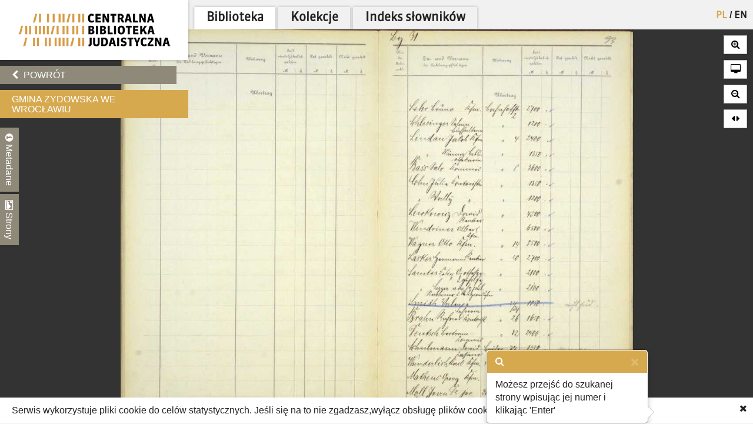

--- FILE ---
content_type: text/html; charset=utf-8
request_url: https://cbj.jhi.pl/documents/280321/59/
body_size: 14993
content:



<!DOCTYPE html>
<!--[if lt IE 7]>      <html class="no-js lt-ie9 lt-ie8 lt-ie7"> <![endif]-->
<!--[if IE 7]>         <html class="no-js lt-ie9 lt-ie8"> <![endif]-->
<!--[if IE 8]>         <html class="no-js lt-ie9"> <![endif]-->
<!--[if gt IE 8]><!--> <html class="no-js"> <!--<![endif]-->
    <head>
        <meta charset="utf-8">
        <meta http-equiv="X-UA-Compatible" content="IE=edge,chrome=1">
        <meta name="viewport" content="width=1024">
	<meta name=”deklaracja-dostępności” content=”https://bip.jhi.pl/deklaracja-dostepnosci”>

		<title>Gmina Żydowska we Wrocławiu - Centralna Biblioteka Judaistyczna</title>

        <link rel="stylesheet" href="https://maxcdn.bootstrapcdn.com/font-awesome/4.4.0/css/font-awesome.min.css">
        <link href='//fonts.googleapis.com/css?family=Armata&amp;subset=latin,latin-ext' rel='stylesheet' type='text/css'>

        <link rel="stylesheet" href="/static/css/bootstrap.min.9c4cb4ff957d.css" />
        <link rel="stylesheet" href="/static/css/bootstrap-popover.2061da9b7763.css" />
        <link rel="stylesheet" href="/static/css/bootstrap-theme.35839e4a66cc.css" />
        <link rel="stylesheet" href="/static/css/angular-datepicker.min.10d5eee89b54.css" />


	<link href="/static/css/reset.eb8cbac5c69e.css" rel="stylesheet"  type="text/css">
	<link href="/static/css/style-zih.a1054f1564ad.css" rel="stylesheet"  type="text/css">
        <link href="/static/img/aleph_favicon.177191339d10.ico" rel="shortcut icon" type="image/x-icon" />

	<script src="/static/js/lib/jquery-2.1.0.min.5ca7582261c4.js"></script>
        <script src="/static/js/lib/jquery.cookie.1e3faa7fc494.js"></script>
	<script src="/static/js/lib/jit.b423ffcc1e3f.js"></script>
    <script>
        window.domain = 'cbj.jhi.pl';
        window.http_referer = '';
    </script>
	<script src="https://maxcdn.bootstrapcdn.com/bootstrap/3.3.5/js/bootstrap.min.js"></script>
	<script src="/static/js/base.d4b493a8e71a.js"></script>
	<script src="/static/js/angular.min.c8ddded85c81.js"></script>
    <script src="/static/js/angular-locale-pl.d7354d3f0b8b.js"></script>
	<script src="/static/js/moment.9a360f7afca0.js"></script>
	<script src="/static/js/angular-datepicker.min.cad59bfce173.js"></script>
	<script src="/static/js/ng-sanitize.b40d10e55366.js"></script>

	<script src="/static/js/search_box.6e7383b06b74.js"></script>
	<script src="/static/js/app.48a8ed2b3d95.js"></script>
    <script src="/static/js/hypertree_filter.2af7f9fa47d2.js"></script>
    <script src="/static/js/transcript-search.c637406461ab.js"></script>
	<script type="text/javascript" src="/jsi18n/"></script>
	<script src="/static/js/utils.a1b7cbc9a814.js"></script>
    <script src="/static/js/lib/keyboard/js/jquery.keyboard2.933dd3003cec.js"></script>
    <script src="/static/js/resources/keyboard.03de8414f58a.js"></script>
    <script src="/static/js/lib/keyboard/js/jquery.mousewheel.min.053d89e5efe7.js"></script>
    <script src="/static/js/lib/keyboard/js/jquery.keyboard.extension-typing.min.682cc8869903.js"></script>
    <script src="/static/js/lib/keyboard/js/jquery.keyboard.extension-previewkeyset.min.dc95ff4601a4.js"></script>
    <script src="/static/js/lib/keyboard/layouts/keyboard-layouts-greywyvern.min.d88aa2ca4768.js"></script>

    <link href="/static/js/lib/keyboard/css/keyboard.min.696f0e3cf663.css" rel="stylesheet">
    <link href="/static/js/lib/keyboard/css/keyboard-previewkeyset.min.56f62558a8b3.css" rel="stylesheet">
    <link href="/static/js/lib/jquery-ui-1.11.4.custom/css/jquery-ui.min.fe7045256f8b.css" rel="stylesheet">
        <link href="/static/css/style-zih-transcript.5da2be3814b0.css" rel="stylesheet"  type="text/css">
        <meta name="msapplication-TileColor" content="#C6AA76">
        <meta name="msapplication-TileImage" content="/static/img/mstile-144x144.cdd01a9dc210.png">
        <meta name="theme-color" content="#ffffff">
        <meta name="keywords" content="Archiwum Ringelbluma, Ringelblum, Ringelblum Archive, Żydowski Instytut Historyczny, Jewish Historical Institute, Biblioteka, Library , Koncept dotyczący spisu podatników 1910 r., część I. Okręg 1-47 (włącznie). Listy podatkowe z różnymi danymi (np. stan cywilny, adres, dochody itd.)., Listy, s. 222, rękopis, niemiecki, 1910, 105/350, 1910 VI u 2(6), RR-F, wykaz imienny">

	
    <script type="text/javascript" src="/jsi18n/"></script>
    <script src="/static/js/lib/openseadragon/openseadragon-old.38977a349ecf.js"></script>
    <script src="/static/js/lazyimgloader.bf53b5386fff.js"></script>
    <script src="/static/js/documents/document_detail.45709003a7a9.js"></script>
    <script src="/static/js/documents/hypertree.9adf8ff6f909.js"></script>

	<script src="/static/js/tracking.45ded8fe0ae1.js"></script>

        <script>
            moment.locale("pl")
        </script>

    </head>
    <body class="doc_details polish" dir="ltr" ng-app="angularHelpers"  ng-controller="bodyController">

        <!--[if lt IE 7]>
            <p class="chromeframe">Używasz <strong>nieaktualnej</strong> przeglądarki. <a href='http://browsehappy.com/'>Zaktualizuj swoją przeglądarkę</a>.</p>
        <![endif]-->
        
            <div class="row">

                
            </div>


        <div class="all">



            <div class="row navigator-bar">
                <header class="top">

                <div class="logo col-xs-3 col-sm-3 col-md-3 col-lg-3 col-xl-2">
                    <div>
                        <div>
                          <h1 class="cbj_title">
                        <a href="/" title="">
                            <img class="pl" src="/static/img/cbj_logo_pl.eb0ab6cafafa.png" alt="Centralna Biblioteka Judaistyczna" />

                        </a>
                    </h1>
                        </div>

                    </div>

                </div>
                <div class="col-xs-9 col-sm-9 col-md-9 col-lg-9 col-xl-10">
                    <div class="row">
                    <div class="col-xs-12">
                        <nav class="main_menu container-fluid">
                    <ul>

                            <li>


<form action="/setlang/" method="post" class="lang_button">
	
	<div style="position: relative">
	
		<button value="pl" class="active" name="language" type="submit" title="polski">
                PL
		</button>
		
			<span>/</span>
		
	
		<button value="en" class="" name="language" type="submit" title="English">
                EN
		</button>
		
	
	</div>
</form>
</li>

                        
			    <!--li><a href="/about/">O projekcie</a></li-->
                            <!--li><a href="/collections/" >Kolekcje</a></li-->


			<li class="is_tab"><a class="main_lib" href="/">Biblioteka</a></li>
                	<li class="is_tab"><a class="main_col" href="/collections/" >Kolekcje</a></li>
			<li class="is_tab"><a class="main_con" href="/documents/concepts/">Indeks słowników</a></li>
                    </ul>
                </nav></div>
                    </div>
                    <div class="row">
                    <div class="col-xs-12">
                        
                    </div>

                    </div>

                </div>


            </header>
            </div>


            <section class="content">

                
                


                    <div class="row">


            
                    <div class="col-xs-3 col-sm-3 col-md-3 col-lg-3 col-xl-2 ">
                        <div class="left_panel">



                     <div ng-controller="searchBoxController" class="search_panel_app">
                        
                        <div class="search_panel" >




                            <div  ng-init="searchMode = setMode('')" class="search_basic" ng-show="basicSearch">
                                <form form-on-change="saveForm()" method="get" action="" id="search-form-basic" ng-class="{'current-search': basicSearch}" class="search-form-ajax form-horizontal">
                                <div class="t_row vkeyb_input_container">
                                    <div class="cell">
                                            <input class="search_input vkeyb_input" id="search_input" ng-model="searchQuery" ng-init="searchQuery = ''" placeholder='Wpisz szukane słowa...' type="text" name="q">
                                    </div>
                                    <div class="cell">
                                            <button class="vkeyb_toggle_button vkeyb_toggle btn" type="button"><i class="fa fa-keyboard-o"></i></button>
                                    </div>
                                </div>

                                <div ng-cloak class="search_row search_buttons basic-search-buttons">
                                    <button class="search_button btn float-right" type="submit" ng-disabled="!isEmpty()">[[searchType.text]]</button>
                                    <div ng-cloak class="search_button_select float-right" ng-init="searchSelectEnabled = false" ng-click="searchSelectEnabled = !searchSelectEnabled">
                                        <!--<img src="/static/img/chevron-down.png">-->
                                        <div ng-show="searchSelectEnabled">
                                            <div ng-repeat="(key, value) in basicSearchOptions" ng-click="setMode(value.type) ">[[value.text]]</div>
                                        </div>

                                    </div>

                                    <div style="clear: both;"></div>
                                </div>
                                    <input type="hidden" name="m" value="[[searchType.type]]">
                                </form>
                            </div>


                            <!--ADVANCED SEARCH-->



                                    <div class="search_advanced" ng-show="!basicSearch" ng-cloak >
                                        <form form-on-change="saveForm()" method="get" action="" id="search-form-advanced" ng-class="{'current-search': !basicSearch}" class="search-form-ajax form-horizontal">
                                        <div class="advanced_search_item" ng-repeat="subform in adv_form track by $index">

                                        <div class="t_row vkeyb_input_container">

                                            <div class="cell">
                                                <button ng-disabled="adv_form.length == 1" ng-click="remove($index); saveForm()" class="advanced_search_remove btn" type="button"><i class="fa fa-trash-o"></i></button>
                                            </div>

                                            <div class="cell adv-search-first-cell">
                                                <select ng-options="field as field.verbose_name for field in config.fields track by field.name " name="advanced_field" class="advanced_field" ng-model="subform.first" ng-change="update(subform)" >

                                                    <!--<option ng-repeat="field in config.fields" value="[[field.name]]">[[field.verbose_name]]</option>-->



                                                </select>
                                            </div>

                                            <div class="cell ">
                                                <select ng-options="item as item.label for item in config.adv_fields[subform.first.type] track by item.name" name="advanced_kind" class="advanced_kind" ng-model="subform.second" >
                                                    <!--<option ng-repeat="(key, value) in subform.secondForm" value="[[key]]" >[[value]]</option>-->
                                                </select>
                                            </div>


                                        </div>


                                            <div ng-if="subform.second.type == 'date'" class="datepicker-container" >

                                                <input ng-value="changeDate(subform)" type="hidden"  name="advanced_query" >

                                                    <div class="datetime-field-icon">
                                                    <i class="fa fa-calendar-o"></i>
                                                    <input class="advanced_query input-date " date-time format="YYYY-MM-DD" ng-model="subform.firstDate"  min-view="date" >
                                                    </div>

                                            </div>

                                            <div ng-if="subform.second.type == 'date_range'" class="datepicker-container" >
                                                <input ng-value="changeDateRange(subform)" type="hidden" name="advanced_query" >


                                                <div class="datetime-field-icon datetime-field-half">
                                                    <i class="fa fa-calendar-o"></i>
                                                    <input class="advanced_query input-date input-date-range" date-time format="YYYY-MM-DD" ng-model="subform.firstDate"  min-view="date" >
                                                    </div>
                                                <div class="datetime-field-icon datetime-field-half">
                                                    <i class="fa fa-calendar-o"></i>
                                                    <input class="advanced_query input-date input-date-range" date-time format="YYYY-MM-DD" ng-model="subform.secondDate" min-view="date" >
                                                    </div>



                                            </div>

                                        <div ng-if="subform.second.type == 'text'" class="vkeyb_input_container">
                                            <div class="cell query adv-search-input-cell">
                                                <input ng-model="subform.value" type="text" name="advanced_query" class="advanced_query vkeyb_input" placeholder='Wpisz szukane słowa...' value="" />
                                            </div>
                                            <div class="cell">
                                                <button class="vkeyb_toggle_button vkeyb_toggle btn" type="button"><i class="fa fa-keyboard-o"></i></button>
                                            </div>

                                        </div>

                                        <span class="date_format_info">RRRR-MM-DD</span>
                                        </div>

                                    <div class="search_row search_buttons">
                                    <button class="search_button btn float-right" type="submit">Szukaj</button>
                                    <button ng-click="addEmptyField(); saveForm()"  class="btn add_advanced_search " type="button"><i class="fa fa-plus-circle"></i></button>

                                        <div style="clear: both;"></div>
                                        <span class="clear_button "  ng-click="clearForm(); saveForm()">Usuń formularz</span>
                                         <div style="clear: both;"></div>
                                </div>
                                            </form>
                                    </div>

                        </div>
                     </div>



                        

    <div class="links t_row">
        <div class="t_container cell">
            <ul>
                <li><a onclick="window.goToPrevious()" id="back" href="/" class="btn"><i class="fa fa-chevron-left"></i> Powrót</a></li>
            <script>
                window.goToPrevious = function() {
                    if(window.http_referer.indexOf(window.domain) !== -1){
                        window.history.back()
                    }else{
                      window.location.replace('http://'+window.domain );
                    }

                }
            </script>
                

                
            </ul>
        </div>
    </div>

    <div class="document_title t_row">
        <h1>Gmina Żydowska we Wrocławiu</h1>
        <p id="document_inner_links"><a id="transcript_switch_link" href='#'><i class="fa fa-file-text-o"></i><span></span></a></p>
    </div>

    <div class="document_details t_row">
        <div class="t_container ">
            <div class="tabs_wrapper">
                <div class="document_details_buttons">
                    <div class="t_container">
                        
                        <button type="button" id="metadata-tab-button" data-tab="metadata" class="tab-button"><i class="fa fa-info-circle"></i> Metadane</button>
                        <button type="button" id="thumbnails-tab-button" data-tab="thumbnails" class="tab-button"><i class="fa fa-picture-o"></i> Strony</button>
                    
                        <button type="button" class="close_left_panel"><i class="fa fa-chevron-circle-down"></i></button>
                    </div>
                </div>
                
                    <div id="metadata" class="tab">
                        <div class="tab_content">
                            <div class="metadata_container">
                            
                                 <p class="metadata"><strong>Tytuł:</strong>Gmina Żydowska we Wrocławiu</p>
                            

                            <!---->
                            
                                
                                    <p class="metadata"><strong>Zawartość:</strong> Koncept dotyczący spisu podatników 1910 r., część I. Okręg 1-47 (włącznie). Listy podatkowe z różnymi danymi (np. stan cywilny, adres, dochody itd.).</p>
                                
                            
                                
                                    <p class="metadata"><strong>Typ dokumentu:</strong> Listy</p>
                                
                            
                                
                                    <p class="metadata"><strong>Opis fizyczny:</strong> s. 222, rękopis</p>
                                
                            
                                
                                    <p class="metadata"><strong>Język:</strong> niemiecki</p>
                                
                            
                                
                                    <p class="metadata"><strong>Data:</strong> 1910</p>
                                
                            
                                
                                    <p class="metadata"><strong>Sygnatura:</strong> 105/350</p>
                                
                            
                                
                                    <p class="metadata"><strong>Stara sygnatura:</strong> 1910 VI u 2(6)</p>
                                
                            
                                
                                    <p class="metadata"><strong>Prawa autorskie:</strong> RR-F</p>
                                
                            
                                
                                    <p class="metadata"><strong>Słowa kluczowe:</strong> wykaz imienny</p>
                                
                            
                            </div>
                        </div>
                    </div>
                    <div id="thumbnails" class="tab">
                        <div class="tab_content doc_thumbnails" id="openseanavigation">
                            <div class="essence">
                            
                                <a href="/documents/280321/0/" data-page-num="0" class="page0 page_id279969 page_selected">
                                    <img class="thumb-image" src="/static/img/blank.32023bb33cfb.gif" data-src="https://resources.jhi.pl/ws/resource/image/280321/0?DeepZoom=279969.tif_files/8/" alt="strona 1" />
                                </a>
                                
                            
                                <a href="/documents/280321/1/" data-page-num="1" class="page1 page_id279973">
                                    <img class="thumb-image" src="/static/img/blank.32023bb33cfb.gif" data-src="https://resources.jhi.pl/ws/resource/image/280321/0?DeepZoom=279973.tif_files/8/" alt="strona 2" />
                                </a>
                                
                            
                                <a href="/documents/280321/2/" data-page-num="2" class="page2 page_id279978">
                                    <img class="thumb-image" src="/static/img/blank.32023bb33cfb.gif" data-src="https://resources.jhi.pl/ws/resource/image/280321/0?DeepZoom=279978.tif_files/8/" alt="strona 3" />
                                </a>
                                
                            
                                <a href="/documents/280321/3/" data-page-num="3" class="page3 page_id279984">
                                    <img class="thumb-image" src="/static/img/blank.32023bb33cfb.gif" data-src="https://resources.jhi.pl/ws/resource/image/280321/0?DeepZoom=279984.tif_files/8/" alt="strona 4" />
                                </a>
                                
                            
                                <a href="/documents/280321/4/" data-page-num="4" class="page4 page_id279987">
                                    <img class="thumb-image" src="/static/img/blank.32023bb33cfb.gif" data-src="https://resources.jhi.pl/ws/resource/image/280321/0?DeepZoom=279987.tif_files/8/" alt="strona 5" />
                                </a>
                                
                            
                                <a href="/documents/280321/5/" data-page-num="5" class="page5 page_id279991">
                                    <img class="thumb-image" src="/static/img/blank.32023bb33cfb.gif" data-src="https://resources.jhi.pl/ws/resource/image/280321/0?DeepZoom=279991.tif_files/8/" alt="strona 6" />
                                </a>
                                
                            
                                <a href="/documents/280321/6/" data-page-num="6" class="page6 page_id279994">
                                    <img class="thumb-image" src="/static/img/blank.32023bb33cfb.gif" data-src="https://resources.jhi.pl/ws/resource/image/280321/0?DeepZoom=279994.tif_files/8/" alt="strona 7" />
                                </a>
                                
                            
                                <a href="/documents/280321/7/" data-page-num="7" class="page7 page_id279997">
                                    <img class="thumb-image" src="/static/img/blank.32023bb33cfb.gif" data-src="https://resources.jhi.pl/ws/resource/image/280321/0?DeepZoom=279997.tif_files/8/" alt="strona 8" />
                                </a>
                                
                            
                                <a href="/documents/280321/8/" data-page-num="8" class="page8 page_id279999">
                                    <img class="thumb-image" src="/static/img/blank.32023bb33cfb.gif" data-src="https://resources.jhi.pl/ws/resource/image/280321/0?DeepZoom=279999.tif_files/8/" alt="strona 9" />
                                </a>
                                
                            
                                <a href="/documents/280321/9/" data-page-num="9" class="page9 page_id280001">
                                    <img class="thumb-image" src="/static/img/blank.32023bb33cfb.gif" data-src="https://resources.jhi.pl/ws/resource/image/280321/0?DeepZoom=280001.tif_files/8/" alt="strona 10" />
                                </a>
                                
                            
                                <a href="/documents/280321/10/" data-page-num="10" class="page10 page_id280006">
                                    <img class="thumb-image" src="/static/img/blank.32023bb33cfb.gif" data-src="https://resources.jhi.pl/ws/resource/image/280321/0?DeepZoom=280006.tif_files/8/" alt="strona 11" />
                                </a>
                                
                            
                                <a href="/documents/280321/11/" data-page-num="11" class="page11 page_id280007">
                                    <img class="thumb-image" src="/static/img/blank.32023bb33cfb.gif" data-src="https://resources.jhi.pl/ws/resource/image/280321/0?DeepZoom=280007.tif_files/8/" alt="strona 12" />
                                </a>
                                
                            
                                <a href="/documents/280321/12/" data-page-num="12" class="page12 page_id280010">
                                    <img class="thumb-image" src="/static/img/blank.32023bb33cfb.gif" data-src="https://resources.jhi.pl/ws/resource/image/280321/0?DeepZoom=280010.tif_files/8/" alt="strona 13" />
                                </a>
                                
                            
                                <a href="/documents/280321/13/" data-page-num="13" class="page13 page_id280013">
                                    <img class="thumb-image" src="/static/img/blank.32023bb33cfb.gif" data-src="https://resources.jhi.pl/ws/resource/image/280321/0?DeepZoom=280013.tif_files/8/" alt="strona 14" />
                                </a>
                                
                            
                                <a href="/documents/280321/14/" data-page-num="14" class="page14 page_id280020">
                                    <img class="thumb-image" src="/static/img/blank.32023bb33cfb.gif" data-src="https://resources.jhi.pl/ws/resource/image/280321/0?DeepZoom=280020.tif_files/8/" alt="strona 15" />
                                </a>
                                
                            
                                <a href="/documents/280321/15/" data-page-num="15" class="page15 page_id280021">
                                    <img class="thumb-image" src="/static/img/blank.32023bb33cfb.gif" data-src="https://resources.jhi.pl/ws/resource/image/280321/0?DeepZoom=280021.tif_files/8/" alt="strona 16" />
                                </a>
                                
                            
                                <a href="/documents/280321/16/" data-page-num="16" class="page16 page_id280024">
                                    <img class="thumb-image" src="/static/img/blank.32023bb33cfb.gif" data-src="https://resources.jhi.pl/ws/resource/image/280321/0?DeepZoom=280024.tif_files/8/" alt="strona 17" />
                                </a>
                                
                            
                                <a href="/documents/280321/17/" data-page-num="17" class="page17 page_id280027">
                                    <img class="thumb-image" src="/static/img/blank.32023bb33cfb.gif" data-src="https://resources.jhi.pl/ws/resource/image/280321/0?DeepZoom=280027.tif_files/8/" alt="strona 18" />
                                </a>
                                
                            
                                <a href="/documents/280321/18/" data-page-num="18" class="page18 page_id280033">
                                    <img class="thumb-image" src="/static/img/blank.32023bb33cfb.gif" data-src="https://resources.jhi.pl/ws/resource/image/280321/0?DeepZoom=280033.tif_files/8/" alt="strona 19" />
                                </a>
                                
                            
                                <a href="/documents/280321/19/" data-page-num="19" class="page19 page_id280036">
                                    <img class="thumb-image" src="/static/img/blank.32023bb33cfb.gif" data-src="https://resources.jhi.pl/ws/resource/image/280321/0?DeepZoom=280036.tif_files/8/" alt="strona 20" />
                                </a>
                                
                            
                                <a href="/documents/280321/20/" data-page-num="20" class="page20 page_id280039">
                                    <img class="thumb-image" src="/static/img/blank.32023bb33cfb.gif" data-src="https://resources.jhi.pl/ws/resource/image/280321/0?DeepZoom=280039.tif_files/8/" alt="strona 21" />
                                </a>
                                
                            
                                <a href="/documents/280321/21/" data-page-num="21" class="page21 page_id280042">
                                    <img class="thumb-image" src="/static/img/blank.32023bb33cfb.gif" data-src="https://resources.jhi.pl/ws/resource/image/280321/0?DeepZoom=280042.tif_files/8/" alt="strona 22" />
                                </a>
                                
                            
                                <a href="/documents/280321/22/" data-page-num="22" class="page22 page_id280046">
                                    <img class="thumb-image" src="/static/img/blank.32023bb33cfb.gif" data-src="https://resources.jhi.pl/ws/resource/image/280321/0?DeepZoom=280046.tif_files/8/" alt="strona 23" />
                                </a>
                                
                            
                                <a href="/documents/280321/23/" data-page-num="23" class="page23 page_id280048">
                                    <img class="thumb-image" src="/static/img/blank.32023bb33cfb.gif" data-src="https://resources.jhi.pl/ws/resource/image/280321/0?DeepZoom=280048.tif_files/8/" alt="strona 24" />
                                </a>
                                
                            
                                <a href="/documents/280321/24/" data-page-num="24" class="page24 page_id280050">
                                    <img class="thumb-image" src="/static/img/blank.32023bb33cfb.gif" data-src="https://resources.jhi.pl/ws/resource/image/280321/0?DeepZoom=280050.tif_files/8/" alt="strona 25" />
                                </a>
                                
                            
                                <a href="/documents/280321/25/" data-page-num="25" class="page25 page_id280057">
                                    <img class="thumb-image" src="/static/img/blank.32023bb33cfb.gif" data-src="https://resources.jhi.pl/ws/resource/image/280321/0?DeepZoom=280057.tif_files/8/" alt="strona 26" />
                                </a>
                                
                            
                                <a href="/documents/280321/26/" data-page-num="26" class="page26 page_id280060">
                                    <img class="thumb-image" src="/static/img/blank.32023bb33cfb.gif" data-src="https://resources.jhi.pl/ws/resource/image/280321/0?DeepZoom=280060.tif_files/8/" alt="strona 27" />
                                </a>
                                
                            
                                <a href="/documents/280321/27/" data-page-num="27" class="page27 page_id280065">
                                    <img class="thumb-image" src="/static/img/blank.32023bb33cfb.gif" data-src="https://resources.jhi.pl/ws/resource/image/280321/0?DeepZoom=280065.tif_files/8/" alt="strona 28" />
                                </a>
                                
                            
                                <a href="/documents/280321/28/" data-page-num="28" class="page28 page_id280067">
                                    <img class="thumb-image" src="/static/img/blank.32023bb33cfb.gif" data-src="https://resources.jhi.pl/ws/resource/image/280321/0?DeepZoom=280067.tif_files/8/" alt="strona 29" />
                                </a>
                                
                            
                                <a href="/documents/280321/29/" data-page-num="29" class="page29 page_id280071">
                                    <img class="thumb-image" src="/static/img/blank.32023bb33cfb.gif" data-src="https://resources.jhi.pl/ws/resource/image/280321/0?DeepZoom=280071.tif_files/8/" alt="strona 30" />
                                </a>
                                
                            
                                <a href="/documents/280321/30/" data-page-num="30" class="page30 page_id280074">
                                    <img class="thumb-image" src="/static/img/blank.32023bb33cfb.gif" data-src="https://resources.jhi.pl/ws/resource/image/280321/0?DeepZoom=280074.tif_files/8/" alt="strona 31" />
                                </a>
                                
                            
                                <a href="/documents/280321/31/" data-page-num="31" class="page31 page_id280078">
                                    <img class="thumb-image" src="/static/img/blank.32023bb33cfb.gif" data-src="https://resources.jhi.pl/ws/resource/image/280321/0?DeepZoom=280078.tif_files/8/" alt="strona 32" />
                                </a>
                                
                            
                                <a href="/documents/280321/32/" data-page-num="32" class="page32 page_id280081">
                                    <img class="thumb-image" src="/static/img/blank.32023bb33cfb.gif" data-src="https://resources.jhi.pl/ws/resource/image/280321/0?DeepZoom=280081.tif_files/8/" alt="strona 33" />
                                </a>
                                
                            
                                <a href="/documents/280321/33/" data-page-num="33" class="page33 page_id280083">
                                    <img class="thumb-image" src="/static/img/blank.32023bb33cfb.gif" data-src="https://resources.jhi.pl/ws/resource/image/280321/0?DeepZoom=280083.tif_files/8/" alt="strona 34" />
                                </a>
                                
                            
                                <a href="/documents/280321/34/" data-page-num="34" class="page34 page_id280085">
                                    <img class="thumb-image" src="/static/img/blank.32023bb33cfb.gif" data-src="https://resources.jhi.pl/ws/resource/image/280321/0?DeepZoom=280085.tif_files/8/" alt="strona 35" />
                                </a>
                                
                            
                                <a href="/documents/280321/35/" data-page-num="35" class="page35 page_id280089">
                                    <img class="thumb-image" src="/static/img/blank.32023bb33cfb.gif" data-src="https://resources.jhi.pl/ws/resource/image/280321/0?DeepZoom=280089.tif_files/8/" alt="strona 36" />
                                </a>
                                
                            
                                <a href="/documents/280321/36/" data-page-num="36" class="page36 page_id280093">
                                    <img class="thumb-image" src="/static/img/blank.32023bb33cfb.gif" data-src="https://resources.jhi.pl/ws/resource/image/280321/0?DeepZoom=280093.tif_files/8/" alt="strona 37" />
                                </a>
                                
                            
                                <a href="/documents/280321/37/" data-page-num="37" class="page37 page_id280095">
                                    <img class="thumb-image" src="/static/img/blank.32023bb33cfb.gif" data-src="https://resources.jhi.pl/ws/resource/image/280321/0?DeepZoom=280095.tif_files/8/" alt="strona 38" />
                                </a>
                                
                            
                                <a href="/documents/280321/38/" data-page-num="38" class="page38 page_id280099">
                                    <img class="thumb-image" src="/static/img/blank.32023bb33cfb.gif" data-src="https://resources.jhi.pl/ws/resource/image/280321/0?DeepZoom=280099.tif_files/8/" alt="strona 39" />
                                </a>
                                
                            
                                <a href="/documents/280321/39/" data-page-num="39" class="page39 page_id280102">
                                    <img class="thumb-image" src="/static/img/blank.32023bb33cfb.gif" data-src="https://resources.jhi.pl/ws/resource/image/280321/0?DeepZoom=280102.tif_files/8/" alt="strona 40" />
                                </a>
                                
                            
                                <a href="/documents/280321/40/" data-page-num="40" class="page40 page_id280105">
                                    <img class="thumb-image" src="/static/img/blank.32023bb33cfb.gif" data-src="https://resources.jhi.pl/ws/resource/image/280321/0?DeepZoom=280105.tif_files/8/" alt="strona 41" />
                                </a>
                                
                            
                                <a href="/documents/280321/41/" data-page-num="41" class="page41 page_id280108">
                                    <img class="thumb-image" src="/static/img/blank.32023bb33cfb.gif" data-src="https://resources.jhi.pl/ws/resource/image/280321/0?DeepZoom=280108.tif_files/8/" alt="strona 42" />
                                </a>
                                
                            
                                <a href="/documents/280321/42/" data-page-num="42" class="page42 page_id280112">
                                    <img class="thumb-image" src="/static/img/blank.32023bb33cfb.gif" data-src="https://resources.jhi.pl/ws/resource/image/280321/0?DeepZoom=280112.tif_files/8/" alt="strona 43" />
                                </a>
                                
                            
                                <a href="/documents/280321/43/" data-page-num="43" class="page43 page_id280115">
                                    <img class="thumb-image" src="/static/img/blank.32023bb33cfb.gif" data-src="https://resources.jhi.pl/ws/resource/image/280321/0?DeepZoom=280115.tif_files/8/" alt="strona 44" />
                                </a>
                                
                            
                                <a href="/documents/280321/44/" data-page-num="44" class="page44 page_id280118">
                                    <img class="thumb-image" src="/static/img/blank.32023bb33cfb.gif" data-src="https://resources.jhi.pl/ws/resource/image/280321/0?DeepZoom=280118.tif_files/8/" alt="strona 45" />
                                </a>
                                
                            
                                <a href="/documents/280321/45/" data-page-num="45" class="page45 page_id280120">
                                    <img class="thumb-image" src="/static/img/blank.32023bb33cfb.gif" data-src="https://resources.jhi.pl/ws/resource/image/280321/0?DeepZoom=280120.tif_files/8/" alt="strona 46" />
                                </a>
                                
                            
                                <a href="/documents/280321/46/" data-page-num="46" class="page46 page_id280124">
                                    <img class="thumb-image" src="/static/img/blank.32023bb33cfb.gif" data-src="https://resources.jhi.pl/ws/resource/image/280321/0?DeepZoom=280124.tif_files/8/" alt="strona 47" />
                                </a>
                                
                            
                                <a href="/documents/280321/47/" data-page-num="47" class="page47 page_id280128">
                                    <img class="thumb-image" src="/static/img/blank.32023bb33cfb.gif" data-src="https://resources.jhi.pl/ws/resource/image/280321/0?DeepZoom=280128.tif_files/8/" alt="strona 48" />
                                </a>
                                
                            
                                <a href="/documents/280321/48/" data-page-num="48" class="page48 page_id280131">
                                    <img class="thumb-image" src="/static/img/blank.32023bb33cfb.gif" data-src="https://resources.jhi.pl/ws/resource/image/280321/0?DeepZoom=280131.tif_files/8/" alt="strona 49" />
                                </a>
                                
                            
                                <a href="/documents/280321/49/" data-page-num="49" class="page49 page_id280133">
                                    <img class="thumb-image" src="/static/img/blank.32023bb33cfb.gif" data-src="https://resources.jhi.pl/ws/resource/image/280321/0?DeepZoom=280133.tif_files/8/" alt="strona 50" />
                                </a>
                                
                            
                                <a href="/documents/280321/50/" data-page-num="50" class="page50 page_id280139">
                                    <img class="thumb-image" src="/static/img/blank.32023bb33cfb.gif" data-src="https://resources.jhi.pl/ws/resource/image/280321/0?DeepZoom=280139.tif_files/8/" alt="strona 51" />
                                </a>
                                
                            
                                <a href="/documents/280321/51/" data-page-num="51" class="page51 page_id280142">
                                    <img class="thumb-image" src="/static/img/blank.32023bb33cfb.gif" data-src="https://resources.jhi.pl/ws/resource/image/280321/0?DeepZoom=280142.tif_files/8/" alt="strona 52" />
                                </a>
                                
                            
                                <a href="/documents/280321/52/" data-page-num="52" class="page52 page_id280145">
                                    <img class="thumb-image" src="/static/img/blank.32023bb33cfb.gif" data-src="https://resources.jhi.pl/ws/resource/image/280321/0?DeepZoom=280145.tif_files/8/" alt="strona 53" />
                                </a>
                                
                            
                                <a href="/documents/280321/53/" data-page-num="53" class="page53 page_id280146">
                                    <img class="thumb-image" src="/static/img/blank.32023bb33cfb.gif" data-src="https://resources.jhi.pl/ws/resource/image/280321/0?DeepZoom=280146.tif_files/8/" alt="strona 54" />
                                </a>
                                
                            
                                <a href="/documents/280321/54/" data-page-num="54" class="page54 page_id280148">
                                    <img class="thumb-image" src="/static/img/blank.32023bb33cfb.gif" data-src="https://resources.jhi.pl/ws/resource/image/280321/0?DeepZoom=280148.tif_files/8/" alt="strona 55" />
                                </a>
                                
                            
                                <a href="/documents/280321/55/" data-page-num="55" class="page55 page_id280151">
                                    <img class="thumb-image" src="/static/img/blank.32023bb33cfb.gif" data-src="https://resources.jhi.pl/ws/resource/image/280321/0?DeepZoom=280151.tif_files/8/" alt="strona 56" />
                                </a>
                                
                            
                                <a href="/documents/280321/56/" data-page-num="56" class="page56 page_id280154">
                                    <img class="thumb-image" src="/static/img/blank.32023bb33cfb.gif" data-src="https://resources.jhi.pl/ws/resource/image/280321/0?DeepZoom=280154.tif_files/8/" alt="strona 57" />
                                </a>
                                
                            
                                <a href="/documents/280321/57/" data-page-num="57" class="page57 page_id280157">
                                    <img class="thumb-image" src="/static/img/blank.32023bb33cfb.gif" data-src="https://resources.jhi.pl/ws/resource/image/280321/0?DeepZoom=280157.tif_files/8/" alt="strona 58" />
                                </a>
                                
                            
                                <a href="/documents/280321/58/" data-page-num="58" class="page58 page_id280160">
                                    <img class="thumb-image" src="/static/img/blank.32023bb33cfb.gif" data-src="https://resources.jhi.pl/ws/resource/image/280321/0?DeepZoom=280160.tif_files/8/" alt="strona 59" />
                                </a>
                                
                            
                                <a href="/documents/280321/59/" data-page-num="59" class="page59 page_id280163">
                                    <img class="thumb-image" src="/static/img/blank.32023bb33cfb.gif" data-src="https://resources.jhi.pl/ws/resource/image/280321/0?DeepZoom=280163.tif_files/8/" alt="strona 60" />
                                </a>
                                
                            
                                <a href="/documents/280321/60/" data-page-num="60" class="page60 page_id280164">
                                    <img class="thumb-image" src="/static/img/blank.32023bb33cfb.gif" data-src="https://resources.jhi.pl/ws/resource/image/280321/0?DeepZoom=280164.tif_files/8/" alt="strona 61" />
                                </a>
                                
                            
                                <a href="/documents/280321/61/" data-page-num="61" class="page61 page_id280167">
                                    <img class="thumb-image" src="/static/img/blank.32023bb33cfb.gif" data-src="https://resources.jhi.pl/ws/resource/image/280321/0?DeepZoom=280167.tif_files/8/" alt="strona 62" />
                                </a>
                                
                            
                                <a href="/documents/280321/62/" data-page-num="62" class="page62 page_id280171">
                                    <img class="thumb-image" src="/static/img/blank.32023bb33cfb.gif" data-src="https://resources.jhi.pl/ws/resource/image/280321/0?DeepZoom=280171.tif_files/8/" alt="strona 63" />
                                </a>
                                
                            
                                <a href="/documents/280321/63/" data-page-num="63" class="page63 page_id280173">
                                    <img class="thumb-image" src="/static/img/blank.32023bb33cfb.gif" data-src="https://resources.jhi.pl/ws/resource/image/280321/0?DeepZoom=280173.tif_files/8/" alt="strona 64" />
                                </a>
                                
                            
                                <a href="/documents/280321/64/" data-page-num="64" class="page64 page_id280176">
                                    <img class="thumb-image" src="/static/img/blank.32023bb33cfb.gif" data-src="https://resources.jhi.pl/ws/resource/image/280321/0?DeepZoom=280176.tif_files/8/" alt="strona 65" />
                                </a>
                                
                            
                                <a href="/documents/280321/65/" data-page-num="65" class="page65 page_id280179">
                                    <img class="thumb-image" src="/static/img/blank.32023bb33cfb.gif" data-src="https://resources.jhi.pl/ws/resource/image/280321/0?DeepZoom=280179.tif_files/8/" alt="strona 66" />
                                </a>
                                
                            
                                <a href="/documents/280321/66/" data-page-num="66" class="page66 page_id280181">
                                    <img class="thumb-image" src="/static/img/blank.32023bb33cfb.gif" data-src="https://resources.jhi.pl/ws/resource/image/280321/0?DeepZoom=280181.tif_files/8/" alt="strona 67" />
                                </a>
                                
                            
                                <a href="/documents/280321/67/" data-page-num="67" class="page67 page_id280184">
                                    <img class="thumb-image" src="/static/img/blank.32023bb33cfb.gif" data-src="https://resources.jhi.pl/ws/resource/image/280321/0?DeepZoom=280184.tif_files/8/" alt="strona 68" />
                                </a>
                                
                            
                                <a href="/documents/280321/68/" data-page-num="68" class="page68 page_id280187">
                                    <img class="thumb-image" src="/static/img/blank.32023bb33cfb.gif" data-src="https://resources.jhi.pl/ws/resource/image/280321/0?DeepZoom=280187.tif_files/8/" alt="strona 69" />
                                </a>
                                
                            
                                <a href="/documents/280321/69/" data-page-num="69" class="page69 page_id280191">
                                    <img class="thumb-image" src="/static/img/blank.32023bb33cfb.gif" data-src="https://resources.jhi.pl/ws/resource/image/280321/0?DeepZoom=280191.tif_files/8/" alt="strona 70" />
                                </a>
                                
                            
                                <a href="/documents/280321/70/" data-page-num="70" class="page70 page_id280193">
                                    <img class="thumb-image" src="/static/img/blank.32023bb33cfb.gif" data-src="https://resources.jhi.pl/ws/resource/image/280321/0?DeepZoom=280193.tif_files/8/" alt="strona 71" />
                                </a>
                                
                            
                                <a href="/documents/280321/71/" data-page-num="71" class="page71 page_id280196">
                                    <img class="thumb-image" src="/static/img/blank.32023bb33cfb.gif" data-src="https://resources.jhi.pl/ws/resource/image/280321/0?DeepZoom=280196.tif_files/8/" alt="strona 72" />
                                </a>
                                
                            
                                <a href="/documents/280321/72/" data-page-num="72" class="page72 page_id280199">
                                    <img class="thumb-image" src="/static/img/blank.32023bb33cfb.gif" data-src="https://resources.jhi.pl/ws/resource/image/280321/0?DeepZoom=280199.tif_files/8/" alt="strona 73" />
                                </a>
                                
                            
                                <a href="/documents/280321/73/" data-page-num="73" class="page73 page_id280202">
                                    <img class="thumb-image" src="/static/img/blank.32023bb33cfb.gif" data-src="https://resources.jhi.pl/ws/resource/image/280321/0?DeepZoom=280202.tif_files/8/" alt="strona 74" />
                                </a>
                                
                            
                                <a href="/documents/280321/74/" data-page-num="74" class="page74 page_id280205">
                                    <img class="thumb-image" src="/static/img/blank.32023bb33cfb.gif" data-src="https://resources.jhi.pl/ws/resource/image/280321/0?DeepZoom=280205.tif_files/8/" alt="strona 75" />
                                </a>
                                
                            
                                <a href="/documents/280321/75/" data-page-num="75" class="page75 page_id280209">
                                    <img class="thumb-image" src="/static/img/blank.32023bb33cfb.gif" data-src="https://resources.jhi.pl/ws/resource/image/280321/0?DeepZoom=280209.tif_files/8/" alt="strona 76" />
                                </a>
                                
                            
                                <a href="/documents/280321/76/" data-page-num="76" class="page76 page_id280210">
                                    <img class="thumb-image" src="/static/img/blank.32023bb33cfb.gif" data-src="https://resources.jhi.pl/ws/resource/image/280321/0?DeepZoom=280210.tif_files/8/" alt="strona 77" />
                                </a>
                                
                            
                                <a href="/documents/280321/77/" data-page-num="77" class="page77 page_id280213">
                                    <img class="thumb-image" src="/static/img/blank.32023bb33cfb.gif" data-src="https://resources.jhi.pl/ws/resource/image/280321/0?DeepZoom=280213.tif_files/8/" alt="strona 78" />
                                </a>
                                
                            
                                <a href="/documents/280321/78/" data-page-num="78" class="page78 page_id280217">
                                    <img class="thumb-image" src="/static/img/blank.32023bb33cfb.gif" data-src="https://resources.jhi.pl/ws/resource/image/280321/0?DeepZoom=280217.tif_files/8/" alt="strona 79" />
                                </a>
                                
                            
                                <a href="/documents/280321/79/" data-page-num="79" class="page79 page_id280220">
                                    <img class="thumb-image" src="/static/img/blank.32023bb33cfb.gif" data-src="https://resources.jhi.pl/ws/resource/image/280321/0?DeepZoom=280220.tif_files/8/" alt="strona 80" />
                                </a>
                                
                            
                                <a href="/documents/280321/80/" data-page-num="80" class="page80 page_id280222">
                                    <img class="thumb-image" src="/static/img/blank.32023bb33cfb.gif" data-src="https://resources.jhi.pl/ws/resource/image/280321/0?DeepZoom=280222.tif_files/8/" alt="strona 81" />
                                </a>
                                
                            
                                <a href="/documents/280321/81/" data-page-num="81" class="page81 page_id280224">
                                    <img class="thumb-image" src="/static/img/blank.32023bb33cfb.gif" data-src="https://resources.jhi.pl/ws/resource/image/280321/0?DeepZoom=280224.tif_files/8/" alt="strona 82" />
                                </a>
                                
                            
                                <a href="/documents/280321/82/" data-page-num="82" class="page82 page_id280226">
                                    <img class="thumb-image" src="/static/img/blank.32023bb33cfb.gif" data-src="https://resources.jhi.pl/ws/resource/image/280321/0?DeepZoom=280226.tif_files/8/" alt="strona 83" />
                                </a>
                                
                            
                                <a href="/documents/280321/83/" data-page-num="83" class="page83 page_id280227">
                                    <img class="thumb-image" src="/static/img/blank.32023bb33cfb.gif" data-src="https://resources.jhi.pl/ws/resource/image/280321/0?DeepZoom=280227.tif_files/8/" alt="strona 84" />
                                </a>
                                
                            
                                <a href="/documents/280321/84/" data-page-num="84" class="page84 page_id280229">
                                    <img class="thumb-image" src="/static/img/blank.32023bb33cfb.gif" data-src="https://resources.jhi.pl/ws/resource/image/280321/0?DeepZoom=280229.tif_files/8/" alt="strona 85" />
                                </a>
                                
                            
                                <a href="/documents/280321/85/" data-page-num="85" class="page85 page_id280232">
                                    <img class="thumb-image" src="/static/img/blank.32023bb33cfb.gif" data-src="https://resources.jhi.pl/ws/resource/image/280321/0?DeepZoom=280232.tif_files/8/" alt="strona 86" />
                                </a>
                                
                            
                                <a href="/documents/280321/86/" data-page-num="86" class="page86 page_id280234">
                                    <img class="thumb-image" src="/static/img/blank.32023bb33cfb.gif" data-src="https://resources.jhi.pl/ws/resource/image/280321/0?DeepZoom=280234.tif_files/8/" alt="strona 87" />
                                </a>
                                
                            
                                <a href="/documents/280321/87/" data-page-num="87" class="page87 page_id280236">
                                    <img class="thumb-image" src="/static/img/blank.32023bb33cfb.gif" data-src="https://resources.jhi.pl/ws/resource/image/280321/0?DeepZoom=280236.tif_files/8/" alt="strona 88" />
                                </a>
                                
                            
                                <a href="/documents/280321/88/" data-page-num="88" class="page88 page_id280239">
                                    <img class="thumb-image" src="/static/img/blank.32023bb33cfb.gif" data-src="https://resources.jhi.pl/ws/resource/image/280321/0?DeepZoom=280239.tif_files/8/" alt="strona 89" />
                                </a>
                                
                            
                                <a href="/documents/280321/89/" data-page-num="89" class="page89 page_id280241">
                                    <img class="thumb-image" src="/static/img/blank.32023bb33cfb.gif" data-src="https://resources.jhi.pl/ws/resource/image/280321/0?DeepZoom=280241.tif_files/8/" alt="strona 90" />
                                </a>
                                
                            
                                <a href="/documents/280321/90/" data-page-num="90" class="page90 page_id280243">
                                    <img class="thumb-image" src="/static/img/blank.32023bb33cfb.gif" data-src="https://resources.jhi.pl/ws/resource/image/280321/0?DeepZoom=280243.tif_files/8/" alt="strona 91" />
                                </a>
                                
                            
                                <a href="/documents/280321/91/" data-page-num="91" class="page91 page_id280244">
                                    <img class="thumb-image" src="/static/img/blank.32023bb33cfb.gif" data-src="https://resources.jhi.pl/ws/resource/image/280321/0?DeepZoom=280244.tif_files/8/" alt="strona 92" />
                                </a>
                                
                            
                                <a href="/documents/280321/92/" data-page-num="92" class="page92 page_id280246">
                                    <img class="thumb-image" src="/static/img/blank.32023bb33cfb.gif" data-src="https://resources.jhi.pl/ws/resource/image/280321/0?DeepZoom=280246.tif_files/8/" alt="strona 93" />
                                </a>
                                
                            
                                <a href="/documents/280321/93/" data-page-num="93" class="page93 page_id280248">
                                    <img class="thumb-image" src="/static/img/blank.32023bb33cfb.gif" data-src="https://resources.jhi.pl/ws/resource/image/280321/0?DeepZoom=280248.tif_files/8/" alt="strona 94" />
                                </a>
                                
                            
                                <a href="/documents/280321/94/" data-page-num="94" class="page94 page_id280250">
                                    <img class="thumb-image" src="/static/img/blank.32023bb33cfb.gif" data-src="https://resources.jhi.pl/ws/resource/image/280321/0?DeepZoom=280250.tif_files/8/" alt="strona 95" />
                                </a>
                                
                            
                                <a href="/documents/280321/95/" data-page-num="95" class="page95 page_id280252">
                                    <img class="thumb-image" src="/static/img/blank.32023bb33cfb.gif" data-src="https://resources.jhi.pl/ws/resource/image/280321/0?DeepZoom=280252.tif_files/8/" alt="strona 96" />
                                </a>
                                
                            
                                <a href="/documents/280321/96/" data-page-num="96" class="page96 page_id280254">
                                    <img class="thumb-image" src="/static/img/blank.32023bb33cfb.gif" data-src="https://resources.jhi.pl/ws/resource/image/280321/0?DeepZoom=280254.tif_files/8/" alt="strona 97" />
                                </a>
                                
                            
                                <a href="/documents/280321/97/" data-page-num="97" class="page97 page_id280256">
                                    <img class="thumb-image" src="/static/img/blank.32023bb33cfb.gif" data-src="https://resources.jhi.pl/ws/resource/image/280321/0?DeepZoom=280256.tif_files/8/" alt="strona 98" />
                                </a>
                                
                            
                                <a href="/documents/280321/98/" data-page-num="98" class="page98 page_id280258">
                                    <img class="thumb-image" src="/static/img/blank.32023bb33cfb.gif" data-src="https://resources.jhi.pl/ws/resource/image/280321/0?DeepZoom=280258.tif_files/8/" alt="strona 99" />
                                </a>
                                
                            
                                <a href="/documents/280321/99/" data-page-num="99" class="page99 page_id280260">
                                    <img class="thumb-image" src="/static/img/blank.32023bb33cfb.gif" data-src="https://resources.jhi.pl/ws/resource/image/280321/0?DeepZoom=280260.tif_files/8/" alt="strona 100" />
                                </a>
                                
                            
                                <a href="/documents/280321/100/" data-page-num="100" class="page100 page_id280263">
                                    <img class="thumb-image" src="/static/img/blank.32023bb33cfb.gif" data-src="https://resources.jhi.pl/ws/resource/image/280321/0?DeepZoom=280263.tif_files/8/" alt="strona 101" />
                                </a>
                                
                            
                                <a href="/documents/280321/101/" data-page-num="101" class="page101 page_id280264">
                                    <img class="thumb-image" src="/static/img/blank.32023bb33cfb.gif" data-src="https://resources.jhi.pl/ws/resource/image/280321/0?DeepZoom=280264.tif_files/8/" alt="strona 102" />
                                </a>
                                
                            
                                <a href="/documents/280321/102/" data-page-num="102" class="page102 page_id280266">
                                    <img class="thumb-image" src="/static/img/blank.32023bb33cfb.gif" data-src="https://resources.jhi.pl/ws/resource/image/280321/0?DeepZoom=280266.tif_files/8/" alt="strona 103" />
                                </a>
                                
                            
                                <a href="/documents/280321/103/" data-page-num="103" class="page103 page_id280268">
                                    <img class="thumb-image" src="/static/img/blank.32023bb33cfb.gif" data-src="https://resources.jhi.pl/ws/resource/image/280321/0?DeepZoom=280268.tif_files/8/" alt="strona 104" />
                                </a>
                                
                            
                                <a href="/documents/280321/104/" data-page-num="104" class="page104 page_id280270">
                                    <img class="thumb-image" src="/static/img/blank.32023bb33cfb.gif" data-src="https://resources.jhi.pl/ws/resource/image/280321/0?DeepZoom=280270.tif_files/8/" alt="strona 105" />
                                </a>
                                
                            
                                <a href="/documents/280321/105/" data-page-num="105" class="page105 page_id280272">
                                    <img class="thumb-image" src="/static/img/blank.32023bb33cfb.gif" data-src="https://resources.jhi.pl/ws/resource/image/280321/0?DeepZoom=280272.tif_files/8/" alt="strona 106" />
                                </a>
                                
                            
                                <a href="/documents/280321/106/" data-page-num="106" class="page106 page_id280275">
                                    <img class="thumb-image" src="/static/img/blank.32023bb33cfb.gif" data-src="https://resources.jhi.pl/ws/resource/image/280321/0?DeepZoom=280275.tif_files/8/" alt="strona 107" />
                                </a>
                                
                            
                                <a href="/documents/280321/107/" data-page-num="107" class="page107 page_id280277">
                                    <img class="thumb-image" src="/static/img/blank.32023bb33cfb.gif" data-src="https://resources.jhi.pl/ws/resource/image/280321/0?DeepZoom=280277.tif_files/8/" alt="strona 108" />
                                </a>
                                
                            
                                <a href="/documents/280321/108/" data-page-num="108" class="page108 page_id280279">
                                    <img class="thumb-image" src="/static/img/blank.32023bb33cfb.gif" data-src="https://resources.jhi.pl/ws/resource/image/280321/0?DeepZoom=280279.tif_files/8/" alt="strona 109" />
                                </a>
                                
                            
                                <a href="/documents/280321/109/" data-page-num="109" class="page109 page_id280280">
                                    <img class="thumb-image" src="/static/img/blank.32023bb33cfb.gif" data-src="https://resources.jhi.pl/ws/resource/image/280321/0?DeepZoom=280280.tif_files/8/" alt="strona 110" />
                                </a>
                                
                            
                                <a href="/documents/280321/110/" data-page-num="110" class="page110 page_id280283">
                                    <img class="thumb-image" src="/static/img/blank.32023bb33cfb.gif" data-src="https://resources.jhi.pl/ws/resource/image/280321/0?DeepZoom=280283.tif_files/8/" alt="strona 111" />
                                </a>
                                
                            
                                <a href="/documents/280321/111/" data-page-num="111" class="page111 page_id280285">
                                    <img class="thumb-image" src="/static/img/blank.32023bb33cfb.gif" data-src="https://resources.jhi.pl/ws/resource/image/280321/0?DeepZoom=280285.tif_files/8/" alt="strona 112" />
                                </a>
                                
                            
                                <a href="/documents/280321/112/" data-page-num="112" class="page112 page_id280286">
                                    <img class="thumb-image" src="/static/img/blank.32023bb33cfb.gif" data-src="https://resources.jhi.pl/ws/resource/image/280321/0?DeepZoom=280286.tif_files/8/" alt="strona 113" />
                                </a>
                                
                            
                                <a href="/documents/280321/113/" data-page-num="113" class="page113 page_id280289">
                                    <img class="thumb-image" src="/static/img/blank.32023bb33cfb.gif" data-src="https://resources.jhi.pl/ws/resource/image/280321/0?DeepZoom=280289.tif_files/8/" alt="strona 114" />
                                </a>
                                
                            
                                <a href="/documents/280321/114/" data-page-num="114" class="page114 page_id280290">
                                    <img class="thumb-image" src="/static/img/blank.32023bb33cfb.gif" data-src="https://resources.jhi.pl/ws/resource/image/280321/0?DeepZoom=280290.tif_files/8/" alt="strona 115" />
                                </a>
                                
                            
                                <a href="/documents/280321/115/" data-page-num="115" class="page115 page_id280292">
                                    <img class="thumb-image" src="/static/img/blank.32023bb33cfb.gif" data-src="https://resources.jhi.pl/ws/resource/image/280321/0?DeepZoom=280292.tif_files/8/" alt="strona 116" />
                                </a>
                                
                            
                                <a href="/documents/280321/116/" data-page-num="116" class="page116 page_id280294">
                                    <img class="thumb-image" src="/static/img/blank.32023bb33cfb.gif" data-src="https://resources.jhi.pl/ws/resource/image/280321/0?DeepZoom=280294.tif_files/8/" alt="strona 117" />
                                </a>
                                
                            
                                <a href="/documents/280321/117/" data-page-num="117" class="page117 page_id280296">
                                    <img class="thumb-image" src="/static/img/blank.32023bb33cfb.gif" data-src="https://resources.jhi.pl/ws/resource/image/280321/0?DeepZoom=280296.tif_files/8/" alt="strona 118" />
                                </a>
                                
                            
                                <a href="/documents/280321/118/" data-page-num="118" class="page118 page_id280297">
                                    <img class="thumb-image" src="/static/img/blank.32023bb33cfb.gif" data-src="https://resources.jhi.pl/ws/resource/image/280321/0?DeepZoom=280297.tif_files/8/" alt="strona 119" />
                                </a>
                                
                            
                                <a href="/documents/280321/119/" data-page-num="119" class="page119 page_id280300">
                                    <img class="thumb-image" src="/static/img/blank.32023bb33cfb.gif" data-src="https://resources.jhi.pl/ws/resource/image/280321/0?DeepZoom=280300.tif_files/8/" alt="strona 120" />
                                </a>
                                
                            
                                <a href="/documents/280321/120/" data-page-num="120" class="page120 page_id280301">
                                    <img class="thumb-image" src="/static/img/blank.32023bb33cfb.gif" data-src="https://resources.jhi.pl/ws/resource/image/280321/0?DeepZoom=280301.tif_files/8/" alt="strona 121" />
                                </a>
                                
                            
                                <a href="/documents/280321/121/" data-page-num="121" class="page121 page_id280302">
                                    <img class="thumb-image" src="/static/img/blank.32023bb33cfb.gif" data-src="https://resources.jhi.pl/ws/resource/image/280321/0?DeepZoom=280302.tif_files/8/" alt="strona 122" />
                                </a>
                                
                            
                                <a href="/documents/280321/122/" data-page-num="122" class="page122 page_id280304">
                                    <img class="thumb-image" src="/static/img/blank.32023bb33cfb.gif" data-src="https://resources.jhi.pl/ws/resource/image/280321/0?DeepZoom=280304.tif_files/8/" alt="strona 123" />
                                </a>
                                
                            
                                <a href="/documents/280321/123/" data-page-num="123" class="page123 page_id280305">
                                    <img class="thumb-image" src="/static/img/blank.32023bb33cfb.gif" data-src="https://resources.jhi.pl/ws/resource/image/280321/0?DeepZoom=280305.tif_files/8/" alt="strona 124" />
                                </a>
                                
                            
                                <a href="/documents/280321/124/" data-page-num="124" class="page124 page_id280307">
                                    <img class="thumb-image" src="/static/img/blank.32023bb33cfb.gif" data-src="https://resources.jhi.pl/ws/resource/image/280321/0?DeepZoom=280307.tif_files/8/" alt="strona 125" />
                                </a>
                                
                            
                                <a href="/documents/280321/125/" data-page-num="125" class="page125 page_id280309">
                                    <img class="thumb-image" src="/static/img/blank.32023bb33cfb.gif" data-src="https://resources.jhi.pl/ws/resource/image/280321/0?DeepZoom=280309.tif_files/8/" alt="strona 126" />
                                </a>
                                
                            
                                <a href="/documents/280321/126/" data-page-num="126" class="page126 page_id280311">
                                    <img class="thumb-image" src="/static/img/blank.32023bb33cfb.gif" data-src="https://resources.jhi.pl/ws/resource/image/280321/0?DeepZoom=280311.tif_files/8/" alt="strona 127" />
                                </a>
                                
                            
                                <a href="/documents/280321/127/" data-page-num="127" class="page127 page_id280313">
                                    <img class="thumb-image" src="/static/img/blank.32023bb33cfb.gif" data-src="https://resources.jhi.pl/ws/resource/image/280321/0?DeepZoom=280313.tif_files/8/" alt="strona 128" />
                                </a>
                                
                            
                                <a href="/documents/280321/128/" data-page-num="128" class="page128 page_id280315">
                                    <img class="thumb-image" src="/static/img/blank.32023bb33cfb.gif" data-src="https://resources.jhi.pl/ws/resource/image/280321/0?DeepZoom=280315.tif_files/8/" alt="strona 129" />
                                </a>
                                
                            
                                <a href="/documents/280321/129/" data-page-num="129" class="page129 page_id280317">
                                    <img class="thumb-image" src="/static/img/blank.32023bb33cfb.gif" data-src="https://resources.jhi.pl/ws/resource/image/280321/0?DeepZoom=280317.tif_files/8/" alt="strona 130" />
                                </a>
                                
                            
                                <a href="/documents/280321/130/" data-page-num="130" class="page130 page_id280319">
                                    <img class="thumb-image" src="/static/img/blank.32023bb33cfb.gif" data-src="https://resources.jhi.pl/ws/resource/image/280321/0?DeepZoom=280319.tif_files/8/" alt="strona 131" />
                                </a>
                                
                            
                                <a href="/documents/280321/131/" data-page-num="131" class="page131 page_id279967">
                                    <img class="thumb-image" src="/static/img/blank.32023bb33cfb.gif" data-src="https://resources.jhi.pl/ws/resource/image/280321/0?DeepZoom=279967.tif_files/8/" alt="strona 132" />
                                </a>
                                
                            
                            </div>
                        </div>
                    </div>
                
                </div>
            </div>
        </div>
    </div>




                        
                    </div>
                    </div>

                        

<div ng-if="!transcriptVisible"  class="right_panel">
    
    <div class="document_details_buttons_right " id="mentions_modal_button" style="margin-top:10px; display: none;">
        <p>
            <button type="button" class="close_right_panel" data-toggle="modal" data-target="#mentions_modal">
                <i class="fa fa-newspaper-o"></i> wspomniane w
            </button>
        </p>
    </div>
    <!--<span style="color:white">[[links.length]] </span>-->
 <div ng-cloak
      ng-if="links.length>1" class="document_details_buttons_right " id="links_modal_button" style="margin-top:10px;">
        <p>
            <button type="button" class="close_right_panel" data-toggle="modal" data-target="#links_modal">
                <i class="fa fa-newspaper-o"></i> Zobacz oryginał
            </button>
        </p>
    </div>


    

    <div class="modal fade" tabindex="-1" role="dialog" id="mentions_modal">
        <div class="modal-dialog modal-lg">
            <div class="modal-content">
                <div class="container-fluid">
                    <div class="col-md-12 art-summary" >
                        <div id="mentions_modal_container">

                        </div>
                        <p class="expand-desc-line"><a href="#" data-dismiss="modal"><span>zamknij okno</span><i class="fa fa-times"></i></a></p>
                    </div>
                </div>
            </div>
        </div>
    </div>

<div class="modal fade" tabindex="-1" role="dialog" id="links_modal">
        <div class="modal-dialog modal-lg">
            <div class="modal-content">
                <div class="container-fluid">
                    <div class="col-md-12 art-summary" id="">
                        <div id="links_modal_container" ng-bind-html="links">

                        </div>
                        <p class="expand-desc-line"><a href="#" data-dismiss="modal"><span>zamknij okno</span><i class="fa fa-times"></i></a></p>
                    </div>
                </div>
            </div>
        </div>
    </div>

    <!--<div class="document_details">
        <div class="metadata_container" id="page_details">
            
            
            
            
        </div>
    </div>-->

</div>









                    <div class="col-xs-9 col-sm-9 col-md-9 col-lg-9 col-xl-10" >
                    

                     <div id="content_active_rwd" >
                    

                    

                    

                </div>

                    </div>





            </section>
        </div>

        
    <div id="scan_view">
        <div id="dragonsnest" class="openseadragon">

            <noscript><h2 class="noscript_js">Ta strona wymaga technologii JavaScript, która nie jest wspierana przez Twoją przeglądarkę.</h2></noscript>

            

            <div id="document_navigator">

                    <div ng-init="currentPage = 59" ng-cloak="">
                        <button id="doc_prev_page"><i class="fa fa-backward"></i></button><span id="doc_current_page">strona <span class="page_num">[[currentPage+1]]</span> z 132</span><button id="doc_next_page">  <i class="fa fa-forward"></i></button>
                    </div>

            </div>
            <div id="page_jumper" data-toggle="popover" data-trigger="focus" data-content="Możesz przejść do szukanej strony wpisując jej numer i klikając 'Enter'">
                <i class="fa fa-fast-forward"></i>
                <input type="text" placeholder="..." />
            </div>
            <div class="zooming">
                <button id="page_zoom_in" class="btn"><i class="fa fa-search-plus"></i></button>
                <button id="full_screen" class="btn"><i class="fa fa-desktop"></i></button>
                <button id="page_zoom_out" class="btn"><i class="fa fa-search-minus"></i></button>
                <button id="full_width_zoom" class="btn" title='Przybliżenie na całą szerokość strony'><i class="fa fa-sort fa-rotate-90"></i></button>
            </div>
            <div id="svg_container">

            </div>
        </div>
    </div>
    <div id="transcript_view" ng-controller="transcriptSearchAppController">
        <div ng-hide="!isConcept && isSmallResolution()"  id="dictionary_container" >
            <div class="archepub-box">
                <h2 class='block_title'>Osoby<span><i class="fa fa-eye"></i>pokaż wszystkie</span></h2>
                <div id="dict_people" class="dictionary-items-container"></div>
            </div>
            <div class="archepub-box">
                <h2 class='block_title'>Miejsca<span><i class="fa fa-eye"></i>pokaż wszystkie</span></h2>
                <div id="dict_places" class="dictionary-items-container"></div>
            </div>
            <div class="archepub-box">
                <h2 class='block_title'>Pojęcia<span><i class="fa fa-eye"></i>pokaż wszystkie</span></h2>
                <div id="dict_notions" class="dictionary-items-container"></div>
            </div>
            <div class="archepub-box">
                <h2 class='block_title'>Przypisy<span><i class="fa fa-eye"></i>pokaż wszystkie</span></h2>
                <div id="dict_references" class="dictionary-items-container"></div>
            </div>

            <div class="archepub-box" style="display:none">
                <h2 class='block_title'>Zobacz oryginał<span><i class="fa fa-eye"></i>pokaż wszystkie</span></h2>
                <div id="dict_links" class="dictionary-items-container" ng-bind-html='links'></div>
            </div>

        </div>
        <div class="row left-panel-transcript">
            <div class="col-xs-3 col-sm-3 col-md-3 col-lg-3 col-xl-2">
                <div ng-hide="!isSmallResolution()" class="transcript-tabs-container">
                   <div class=" transcript-tabs search-tab" ng-class="{'search-tab-inactive': isConcept }" ng-click="showSearch()">Szukaj</div>
                     <div class=" transcript-tabs search-tab" ng-class="{'search-tab-inactive': !isConcept }" ng-click="showConcepts()">Słownik</div>
                </div>

                <div ng-hide="isConcept && isSmallResolution()" id="transcript_search_app" >
                    <h5>Szukaj w tym dokumencie</h5>
                    <input type="hidden" ng-init="uid = 280321">
                    <input class="search_input vkeyb_input"
                           id="search_input"
                           ng-model="docQuery"
                           ng-init="docQuery = '' ; search();"
                           ng-model-options='{ debounce: 1000 }'
                           ng-change='search()'
                           placeholder='Wpisz szukane słowa...'
                           type="text"
                           name="docQuery"

                    >

                    <div class="search-transcript-results">
                        <div ng-hide="isLoading == false" class="loader"><img src="/static/img/loading.2bdcbb3ea82e.gif"></div>
                        <div ng-hide="isLoading == true" class="search-transcript-results-page" ng-repeat="page in searchResults" ng-click="goToPage(page.pageNumber, page)"><h7>Strona: [[page.pageNumber]]</h7>
                            <div class="search-transcript-results-page-highlights" ng-repeat="highlight in page.highlights track by $index" ng-bind-html="renderHtml(highlight)">
                            </div>

                        </div>
                    </div>

                </div>




            </div>
        </div>
        <div id="transcript_container">
            <div>
                <h1>
                    Transkrypt, strona
                    <span class="current-page-number">[[transcript_page]]</span>
                    <div id="transcript_page_navigation">
                        <button id="prev_transcript_page_btn" disabled="true">
                            <i class="fa fa-arrow-left"></i>poprzednia strona
                        </button>
                        <i class="fa fa-search"></i>
                        <input id="search_transcript" type="text" placeholder='wpisz numer i wciśnij 'Enter'' />
                        <button id="next_transcript_page_btn" disabled="true">
                            następna strona<i class="fa fa-arrow-right"></i>
                        </button>
                    </div>
                </h1>
            </div>
            <br />
	    <div id="transcript_text_wrapper">
            <div id="section:tabView:dictForm:transcriptOutputId" style="">
                <transcript-text content="transcriptString" highlight="highlightWords" dictionary="dictionaryData" ></transcript-text>
            </div>
	    </div>
        </div>

        <div class="modal fade" tabindex="-1" role="dialog" id="full_notion_modal">
            <div class="modal-dialog modal-lg">
                <div class="modal-content">
		    <div class="modal-header">
			<h4 class="modal-title" id="modal_title"></h4>
		    </div>
                    <div class="container-fluid">
                        <div class="col-md-12 full-notion" id="modal_true_notion_container">
                            <div id="true_full_notion"></div>
                        </div>
                        <p class="expand-desc-line"><a href="#" data-dismiss="modal"><span>zamknij opis</span><i class="fa fa-times"></i></a></p>
                    </div>
                </div>
            </div>
        </div>
	<div class="modal fade" tabindex="-1" role="dialog" id="relations_graph">
    <div class="modal-dialog modal-lg modal-lg-fullscreen">
	<div class="modal-content">
	    <div class="container-fluid container-fluid-fullscreen">
			<div id="hypertreeIntegration" >
				<div ng-controller="hypertreeLegendController">
					<button class="search_button btn" ng-show="isGraph" ng-click="isGraph = false">Pokaż widok drzewa </button>
					<button class="search_button btn" ng-hide="isGraph" ng-click="isGraph = true">Pokaż widok grafu</button>
					<div>
						<button class="search_button btn" ng-hide="showFilters" ng-click="showFilters = true">Pokaż filtry</button>
						<button class="search_button btn" ng-show="showFilters" ng-click="showFilters = false">Ukryj Filtry</button>
					</div>
					<div class="graph-paginator">
						<div class="testxxx">
							liczba wyników: [[resultsCount]]<br>
							strona: [[page]] z [[maxPages()]]

							<div ng-show="maxPages()>1">

								<button ng-disabled="page<=1" class="btn search_button" ng-click="changePage(page-1)">Poprzednia strona</button>
								<button ng-disabled="page>=maxPages()" class="btn search_button" ng-click="changePage(page+1)">Następna strona</button>
							</div>
						</div>


					</div>

				<div ng-show="showFilters" class="htFilter-container">
					<h3>Filtry:</h3>
				<form ng-model="htFilter">
					<ul>
						<li ng-repeat="item in currentGraphData.relationData" data-relation="[[item.id]]">[[item.translation]] <input  type="checkbox" value="false" ng-model="selectedFilters[item.id]"></li>
					</ul>
				</form>
				</div>

				</div>
			</div>
			<div class="col-md-12 full-notion" id="modal_true_notion_container">
		    <div id="hypertree_container"></div>
		    <div id="related_word_desc"></div>
		</div>
		<p class="expand-desc-line"><a href="#" data-dismiss="modal"><span>zamknij</span><i class="fa fa-times"></i></a></p>
	    </div>
	</div>
    </div>
</div>

    </div>



        <div id="cookie_info">
            <p>Serwis wykorzystuje pliki cookie do celów statystycznych. Jeśli się na to nie zgadzasz,wyłącz obsługę plików cookie w swojej przeglądarce internetowej.</p>
        </div>
        
    <div id="empty_overlay"></div> 

    <script type="text/javascript">
        // internalization
        OpenSeadragon.setString('Tooltips.NextPage', 'Następna strona');
        OpenSeadragon.setString('Tooltips.PreviousPage', 'Poprzednia strona');
        OpenSeadragon.setString('Tooltips.ZoomIn', 'Powiększ');
        OpenSeadragon.setString('Tooltips.ZoomOut', 'Pomniejsz');
        OpenSeadragon.setString('Tooltips.FullPage', 'Przełącz pełen ekran');
        window.dragon_options = {
            id: 'dragonsnest',
            prefixUrl: '/static/js/lib/openseadragon/images/',
            showNavigator:  false,
            navigatorId:   'navigator_container',
            immediateRender: false,
            showNavigationControl: true,
            zoomInButton:   'page_zoom_in',
            zoomOutButton:  'page_zoom_out',
            fullPageButton: "full_screen",
            maxZoomPixelRatio: "2",
            nextButton:     'doc_next_page',
            previousButton: 'doc_prev_page',
            initialPage: 59,
            tileSources: [
                
                {
                    Image: {
                        cid: "279969",
                        originDocumentId: "280321",
                        xmlns: "http://schemas.microsoft.com/deepzoom/2008",
                        Url: "https://resources.jhi.pl/ws/resource/image/280321/0?DeepZoom=279969.tif_files/",
                        Format: "jpg",
                        Overlap: "0",
                        TileSize: "256",
                        Size: {
                            Width: 2328,
                            Height: 3552
                        }
                    },
                    overlays: [ {
                        x: 0,
                        y: 0,
                        width: 1,
                        height: 1.52577319588,
                        id: "empty_overlay"
                    } ]
                },
                
                {
                    Image: {
                        cid: "279973",
                        originDocumentId: "280321",
                        xmlns: "http://schemas.microsoft.com/deepzoom/2008",
                        Url: "https://resources.jhi.pl/ws/resource/image/280321/0?DeepZoom=279973.tif_files/",
                        Format: "jpg",
                        Overlap: "0",
                        TileSize: "256",
                        Size: {
                            Width: 4576,
                            Height: 3576
                        }
                    },
                    overlays: [ {
                        x: 0,
                        y: 0,
                        width: 1,
                        height: 0.781468531469,
                        id: "empty_overlay"
                    } ]
                },
                
                {
                    Image: {
                        cid: "279978",
                        originDocumentId: "280321",
                        xmlns: "http://schemas.microsoft.com/deepzoom/2008",
                        Url: "https://resources.jhi.pl/ws/resource/image/280321/0?DeepZoom=279978.tif_files/",
                        Format: "jpg",
                        Overlap: "0",
                        TileSize: "256",
                        Size: {
                            Width: 4595,
                            Height: 3562
                        }
                    },
                    overlays: [ {
                        x: 0,
                        y: 0,
                        width: 1,
                        height: 0.775190424374,
                        id: "empty_overlay"
                    } ]
                },
                
                {
                    Image: {
                        cid: "279984",
                        originDocumentId: "280321",
                        xmlns: "http://schemas.microsoft.com/deepzoom/2008",
                        Url: "https://resources.jhi.pl/ws/resource/image/280321/0?DeepZoom=279984.tif_files/",
                        Format: "jpg",
                        Overlap: "0",
                        TileSize: "256",
                        Size: {
                            Width: 4529,
                            Height: 3574
                        }
                    },
                    overlays: [ {
                        x: 0,
                        y: 0,
                        width: 1,
                        height: 0.789136674763,
                        id: "empty_overlay"
                    } ]
                },
                
                {
                    Image: {
                        cid: "279987",
                        originDocumentId: "280321",
                        xmlns: "http://schemas.microsoft.com/deepzoom/2008",
                        Url: "https://resources.jhi.pl/ws/resource/image/280321/0?DeepZoom=279987.tif_files/",
                        Format: "jpg",
                        Overlap: "0",
                        TileSize: "256",
                        Size: {
                            Width: 4402,
                            Height: 3594
                        }
                    },
                    overlays: [ {
                        x: 0,
                        y: 0,
                        width: 1,
                        height: 0.816447069514,
                        id: "empty_overlay"
                    } ]
                },
                
                {
                    Image: {
                        cid: "279991",
                        originDocumentId: "280321",
                        xmlns: "http://schemas.microsoft.com/deepzoom/2008",
                        Url: "https://resources.jhi.pl/ws/resource/image/280321/0?DeepZoom=279991.tif_files/",
                        Format: "jpg",
                        Overlap: "0",
                        TileSize: "256",
                        Size: {
                            Width: 4558,
                            Height: 3570
                        }
                    },
                    overlays: [ {
                        x: 0,
                        y: 0,
                        width: 1,
                        height: 0.783238262396,
                        id: "empty_overlay"
                    } ]
                },
                
                {
                    Image: {
                        cid: "279994",
                        originDocumentId: "280321",
                        xmlns: "http://schemas.microsoft.com/deepzoom/2008",
                        Url: "https://resources.jhi.pl/ws/resource/image/280321/0?DeepZoom=279994.tif_files/",
                        Format: "jpg",
                        Overlap: "0",
                        TileSize: "256",
                        Size: {
                            Width: 4600,
                            Height: 3576
                        }
                    },
                    overlays: [ {
                        x: 0,
                        y: 0,
                        width: 1,
                        height: 0.777391304348,
                        id: "empty_overlay"
                    } ]
                },
                
                {
                    Image: {
                        cid: "279997",
                        originDocumentId: "280321",
                        xmlns: "http://schemas.microsoft.com/deepzoom/2008",
                        Url: "https://resources.jhi.pl/ws/resource/image/280321/0?DeepZoom=279997.tif_files/",
                        Format: "jpg",
                        Overlap: "0",
                        TileSize: "256",
                        Size: {
                            Width: 4613,
                            Height: 3574
                        }
                    },
                    overlays: [ {
                        x: 0,
                        y: 0,
                        width: 1,
                        height: 0.774766962931,
                        id: "empty_overlay"
                    } ]
                },
                
                {
                    Image: {
                        cid: "279999",
                        originDocumentId: "280321",
                        xmlns: "http://schemas.microsoft.com/deepzoom/2008",
                        Url: "https://resources.jhi.pl/ws/resource/image/280321/0?DeepZoom=279999.tif_files/",
                        Format: "jpg",
                        Overlap: "0",
                        TileSize: "256",
                        Size: {
                            Width: 4654,
                            Height: 3606
                        }
                    },
                    overlays: [ {
                        x: 0,
                        y: 0,
                        width: 1,
                        height: 0.77481736141,
                        id: "empty_overlay"
                    } ]
                },
                
                {
                    Image: {
                        cid: "280001",
                        originDocumentId: "280321",
                        xmlns: "http://schemas.microsoft.com/deepzoom/2008",
                        Url: "https://resources.jhi.pl/ws/resource/image/280321/0?DeepZoom=280001.tif_files/",
                        Format: "jpg",
                        Overlap: "0",
                        TileSize: "256",
                        Size: {
                            Width: 4648,
                            Height: 3594
                        }
                    },
                    overlays: [ {
                        x: 0,
                        y: 0,
                        width: 1,
                        height: 0.773235800344,
                        id: "empty_overlay"
                    } ]
                },
                
                {
                    Image: {
                        cid: "280006",
                        originDocumentId: "280321",
                        xmlns: "http://schemas.microsoft.com/deepzoom/2008",
                        Url: "https://resources.jhi.pl/ws/resource/image/280321/0?DeepZoom=280006.tif_files/",
                        Format: "jpg",
                        Overlap: "0",
                        TileSize: "256",
                        Size: {
                            Width: 4590,
                            Height: 3592
                        }
                    },
                    overlays: [ {
                        x: 0,
                        y: 0,
                        width: 1,
                        height: 0.7825708061,
                        id: "empty_overlay"
                    } ]
                },
                
                {
                    Image: {
                        cid: "280007",
                        originDocumentId: "280321",
                        xmlns: "http://schemas.microsoft.com/deepzoom/2008",
                        Url: "https://resources.jhi.pl/ws/resource/image/280321/0?DeepZoom=280007.tif_files/",
                        Format: "jpg",
                        Overlap: "0",
                        TileSize: "256",
                        Size: {
                            Width: 4660,
                            Height: 3630
                        }
                    },
                    overlays: [ {
                        x: 0,
                        y: 0,
                        width: 1,
                        height: 0.778969957082,
                        id: "empty_overlay"
                    } ]
                },
                
                {
                    Image: {
                        cid: "280010",
                        originDocumentId: "280321",
                        xmlns: "http://schemas.microsoft.com/deepzoom/2008",
                        Url: "https://resources.jhi.pl/ws/resource/image/280321/0?DeepZoom=280010.tif_files/",
                        Format: "jpg",
                        Overlap: "0",
                        TileSize: "256",
                        Size: {
                            Width: 4648,
                            Height: 3588
                        }
                    },
                    overlays: [ {
                        x: 0,
                        y: 0,
                        width: 1,
                        height: 0.771944922547,
                        id: "empty_overlay"
                    } ]
                },
                
                {
                    Image: {
                        cid: "280013",
                        originDocumentId: "280321",
                        xmlns: "http://schemas.microsoft.com/deepzoom/2008",
                        Url: "https://resources.jhi.pl/ws/resource/image/280321/0?DeepZoom=280013.tif_files/",
                        Format: "jpg",
                        Overlap: "0",
                        TileSize: "256",
                        Size: {
                            Width: 4606,
                            Height: 3576
                        }
                    },
                    overlays: [ {
                        x: 0,
                        y: 0,
                        width: 1,
                        height: 0.776378636561,
                        id: "empty_overlay"
                    } ]
                },
                
                {
                    Image: {
                        cid: "280020",
                        originDocumentId: "280321",
                        xmlns: "http://schemas.microsoft.com/deepzoom/2008",
                        Url: "https://resources.jhi.pl/ws/resource/image/280321/0?DeepZoom=280020.tif_files/",
                        Format: "jpg",
                        Overlap: "0",
                        TileSize: "256",
                        Size: {
                            Width: 4612,
                            Height: 3552
                        }
                    },
                    overlays: [ {
                        x: 0,
                        y: 0,
                        width: 1,
                        height: 0.770164787511,
                        id: "empty_overlay"
                    } ]
                },
                
                {
                    Image: {
                        cid: "280021",
                        originDocumentId: "280321",
                        xmlns: "http://schemas.microsoft.com/deepzoom/2008",
                        Url: "https://resources.jhi.pl/ws/resource/image/280321/0?DeepZoom=280021.tif_files/",
                        Format: "jpg",
                        Overlap: "0",
                        TileSize: "256",
                        Size: {
                            Width: 4666,
                            Height: 3582
                        }
                    },
                    overlays: [ {
                        x: 0,
                        y: 0,
                        width: 1,
                        height: 0.7676810973,
                        id: "empty_overlay"
                    } ]
                },
                
                {
                    Image: {
                        cid: "280024",
                        originDocumentId: "280321",
                        xmlns: "http://schemas.microsoft.com/deepzoom/2008",
                        Url: "https://resources.jhi.pl/ws/resource/image/280321/0?DeepZoom=280024.tif_files/",
                        Format: "jpg",
                        Overlap: "0",
                        TileSize: "256",
                        Size: {
                            Width: 4624,
                            Height: 3606
                        }
                    },
                    overlays: [ {
                        x: 0,
                        y: 0,
                        width: 1,
                        height: 0.779844290657,
                        id: "empty_overlay"
                    } ]
                },
                
                {
                    Image: {
                        cid: "280027",
                        originDocumentId: "280321",
                        xmlns: "http://schemas.microsoft.com/deepzoom/2008",
                        Url: "https://resources.jhi.pl/ws/resource/image/280321/0?DeepZoom=280027.tif_files/",
                        Format: "jpg",
                        Overlap: "0",
                        TileSize: "256",
                        Size: {
                            Width: 4662,
                            Height: 3538
                        }
                    },
                    overlays: [ {
                        x: 0,
                        y: 0,
                        width: 1,
                        height: 0.758901758902,
                        id: "empty_overlay"
                    } ]
                },
                
                {
                    Image: {
                        cid: "280033",
                        originDocumentId: "280321",
                        xmlns: "http://schemas.microsoft.com/deepzoom/2008",
                        Url: "https://resources.jhi.pl/ws/resource/image/280321/0?DeepZoom=280033.tif_files/",
                        Format: "jpg",
                        Overlap: "0",
                        TileSize: "256",
                        Size: {
                            Width: 4708,
                            Height: 3589
                        }
                    },
                    overlays: [ {
                        x: 0,
                        y: 0,
                        width: 1,
                        height: 0.762319456245,
                        id: "empty_overlay"
                    } ]
                },
                
                {
                    Image: {
                        cid: "280036",
                        originDocumentId: "280321",
                        xmlns: "http://schemas.microsoft.com/deepzoom/2008",
                        Url: "https://resources.jhi.pl/ws/resource/image/280321/0?DeepZoom=280036.tif_files/",
                        Format: "jpg",
                        Overlap: "0",
                        TileSize: "256",
                        Size: {
                            Width: 4678,
                            Height: 3629
                        }
                    },
                    overlays: [ {
                        x: 0,
                        y: 0,
                        width: 1,
                        height: 0.775758871313,
                        id: "empty_overlay"
                    } ]
                },
                
                {
                    Image: {
                        cid: "280039",
                        originDocumentId: "280321",
                        xmlns: "http://schemas.microsoft.com/deepzoom/2008",
                        Url: "https://resources.jhi.pl/ws/resource/image/280321/0?DeepZoom=280039.tif_files/",
                        Format: "jpg",
                        Overlap: "0",
                        TileSize: "256",
                        Size: {
                            Width: 4618,
                            Height: 3575
                        }
                    },
                    overlays: [ {
                        x: 0,
                        y: 0,
                        width: 1,
                        height: 0.774144651364,
                        id: "empty_overlay"
                    } ]
                },
                
                {
                    Image: {
                        cid: "280042",
                        originDocumentId: "280321",
                        xmlns: "http://schemas.microsoft.com/deepzoom/2008",
                        Url: "https://resources.jhi.pl/ws/resource/image/280321/0?DeepZoom=280042.tif_files/",
                        Format: "jpg",
                        Overlap: "0",
                        TileSize: "256",
                        Size: {
                            Width: 4642,
                            Height: 3594
                        }
                    },
                    overlays: [ {
                        x: 0,
                        y: 0,
                        width: 1,
                        height: 0.77423524343,
                        id: "empty_overlay"
                    } ]
                },
                
                {
                    Image: {
                        cid: "280046",
                        originDocumentId: "280321",
                        xmlns: "http://schemas.microsoft.com/deepzoom/2008",
                        Url: "https://resources.jhi.pl/ws/resource/image/280321/0?DeepZoom=280046.tif_files/",
                        Format: "jpg",
                        Overlap: "0",
                        TileSize: "256",
                        Size: {
                            Width: 4642,
                            Height: 3570
                        }
                    },
                    overlays: [ {
                        x: 0,
                        y: 0,
                        width: 1,
                        height: 0.769065058165,
                        id: "empty_overlay"
                    } ]
                },
                
                {
                    Image: {
                        cid: "280048",
                        originDocumentId: "280321",
                        xmlns: "http://schemas.microsoft.com/deepzoom/2008",
                        Url: "https://resources.jhi.pl/ws/resource/image/280321/0?DeepZoom=280048.tif_files/",
                        Format: "jpg",
                        Overlap: "0",
                        TileSize: "256",
                        Size: {
                            Width: 4636,
                            Height: 3582
                        }
                    },
                    overlays: [ {
                        x: 0,
                        y: 0,
                        width: 1,
                        height: 0.772648835203,
                        id: "empty_overlay"
                    } ]
                },
                
                {
                    Image: {
                        cid: "280050",
                        originDocumentId: "280321",
                        xmlns: "http://schemas.microsoft.com/deepzoom/2008",
                        Url: "https://resources.jhi.pl/ws/resource/image/280321/0?DeepZoom=280050.tif_files/",
                        Format: "jpg",
                        Overlap: "0",
                        TileSize: "256",
                        Size: {
                            Width: 4666,
                            Height: 3593
                        }
                    },
                    overlays: [ {
                        x: 0,
                        y: 0,
                        width: 1,
                        height: 0.77003857694,
                        id: "empty_overlay"
                    } ]
                },
                
                {
                    Image: {
                        cid: "280057",
                        originDocumentId: "280321",
                        xmlns: "http://schemas.microsoft.com/deepzoom/2008",
                        Url: "https://resources.jhi.pl/ws/resource/image/280321/0?DeepZoom=280057.tif_files/",
                        Format: "jpg",
                        Overlap: "0",
                        TileSize: "256",
                        Size: {
                            Width: 4672,
                            Height: 3618
                        }
                    },
                    overlays: [ {
                        x: 0,
                        y: 0,
                        width: 1,
                        height: 0.774400684932,
                        id: "empty_overlay"
                    } ]
                },
                
                {
                    Image: {
                        cid: "280060",
                        originDocumentId: "280321",
                        xmlns: "http://schemas.microsoft.com/deepzoom/2008",
                        Url: "https://resources.jhi.pl/ws/resource/image/280321/0?DeepZoom=280060.tif_files/",
                        Format: "jpg",
                        Overlap: "0",
                        TileSize: "256",
                        Size: {
                            Width: 4516,
                            Height: 3582
                        }
                    },
                    overlays: [ {
                        x: 0,
                        y: 0,
                        width: 1,
                        height: 0.793179805137,
                        id: "empty_overlay"
                    } ]
                },
                
                {
                    Image: {
                        cid: "280065",
                        originDocumentId: "280321",
                        xmlns: "http://schemas.microsoft.com/deepzoom/2008",
                        Url: "https://resources.jhi.pl/ws/resource/image/280321/0?DeepZoom=280065.tif_files/",
                        Format: "jpg",
                        Overlap: "0",
                        TileSize: "256",
                        Size: {
                            Width: 4662,
                            Height: 3550
                        }
                    },
                    overlays: [ {
                        x: 0,
                        y: 0,
                        width: 1,
                        height: 0.761475761476,
                        id: "empty_overlay"
                    } ]
                },
                
                {
                    Image: {
                        cid: "280067",
                        originDocumentId: "280321",
                        xmlns: "http://schemas.microsoft.com/deepzoom/2008",
                        Url: "https://resources.jhi.pl/ws/resource/image/280321/0?DeepZoom=280067.tif_files/",
                        Format: "jpg",
                        Overlap: "0",
                        TileSize: "256",
                        Size: {
                            Width: 4342,
                            Height: 3624
                        }
                    },
                    overlays: [ {
                        x: 0,
                        y: 0,
                        width: 1,
                        height: 0.834638415477,
                        id: "empty_overlay"
                    } ]
                },
                
                {
                    Image: {
                        cid: "280071",
                        originDocumentId: "280321",
                        xmlns: "http://schemas.microsoft.com/deepzoom/2008",
                        Url: "https://resources.jhi.pl/ws/resource/image/280321/0?DeepZoom=280071.tif_files/",
                        Format: "jpg",
                        Overlap: "0",
                        TileSize: "256",
                        Size: {
                            Width: 4654,
                            Height: 3606
                        }
                    },
                    overlays: [ {
                        x: 0,
                        y: 0,
                        width: 1,
                        height: 0.77481736141,
                        id: "empty_overlay"
                    } ]
                },
                
                {
                    Image: {
                        cid: "280074",
                        originDocumentId: "280321",
                        xmlns: "http://schemas.microsoft.com/deepzoom/2008",
                        Url: "https://resources.jhi.pl/ws/resource/image/280321/0?DeepZoom=280074.tif_files/",
                        Format: "jpg",
                        Overlap: "0",
                        TileSize: "256",
                        Size: {
                            Width: 4660,
                            Height: 3564
                        }
                    },
                    overlays: [ {
                        x: 0,
                        y: 0,
                        width: 1,
                        height: 0.764806866953,
                        id: "empty_overlay"
                    } ]
                },
                
                {
                    Image: {
                        cid: "280078",
                        originDocumentId: "280321",
                        xmlns: "http://schemas.microsoft.com/deepzoom/2008",
                        Url: "https://resources.jhi.pl/ws/resource/image/280321/0?DeepZoom=280078.tif_files/",
                        Format: "jpg",
                        Overlap: "0",
                        TileSize: "256",
                        Size: {
                            Width: 4594,
                            Height: 3600
                        }
                    },
                    overlays: [ {
                        x: 0,
                        y: 0,
                        width: 1,
                        height: 0.783630822812,
                        id: "empty_overlay"
                    } ]
                },
                
                {
                    Image: {
                        cid: "280081",
                        originDocumentId: "280321",
                        xmlns: "http://schemas.microsoft.com/deepzoom/2008",
                        Url: "https://resources.jhi.pl/ws/resource/image/280321/0?DeepZoom=280081.tif_files/",
                        Format: "jpg",
                        Overlap: "0",
                        TileSize: "256",
                        Size: {
                            Width: 4534,
                            Height: 3623
                        }
                    },
                    overlays: [ {
                        x: 0,
                        y: 0,
                        width: 1,
                        height: 0.799073665637,
                        id: "empty_overlay"
                    } ]
                },
                
                {
                    Image: {
                        cid: "280083",
                        originDocumentId: "280321",
                        xmlns: "http://schemas.microsoft.com/deepzoom/2008",
                        Url: "https://resources.jhi.pl/ws/resource/image/280321/0?DeepZoom=280083.tif_files/",
                        Format: "jpg",
                        Overlap: "0",
                        TileSize: "256",
                        Size: {
                            Width: 4630,
                            Height: 3594
                        }
                    },
                    overlays: [ {
                        x: 0,
                        y: 0,
                        width: 1,
                        height: 0.776241900648,
                        id: "empty_overlay"
                    } ]
                },
                
                {
                    Image: {
                        cid: "280085",
                        originDocumentId: "280321",
                        xmlns: "http://schemas.microsoft.com/deepzoom/2008",
                        Url: "https://resources.jhi.pl/ws/resource/image/280321/0?DeepZoom=280085.tif_files/",
                        Format: "jpg",
                        Overlap: "0",
                        TileSize: "256",
                        Size: {
                            Width: 4636,
                            Height: 3588
                        }
                    },
                    overlays: [ {
                        x: 0,
                        y: 0,
                        width: 1,
                        height: 0.773943054357,
                        id: "empty_overlay"
                    } ]
                },
                
                {
                    Image: {
                        cid: "280089",
                        originDocumentId: "280321",
                        xmlns: "http://schemas.microsoft.com/deepzoom/2008",
                        Url: "https://resources.jhi.pl/ws/resource/image/280321/0?DeepZoom=280089.tif_files/",
                        Format: "jpg",
                        Overlap: "0",
                        TileSize: "256",
                        Size: {
                            Width: 4444,
                            Height: 3588
                        }
                    },
                    overlays: [ {
                        x: 0,
                        y: 0,
                        width: 1,
                        height: 0.807380738074,
                        id: "empty_overlay"
                    } ]
                },
                
                {
                    Image: {
                        cid: "280093",
                        originDocumentId: "280321",
                        xmlns: "http://schemas.microsoft.com/deepzoom/2008",
                        Url: "https://resources.jhi.pl/ws/resource/image/280321/0?DeepZoom=280093.tif_files/",
                        Format: "jpg",
                        Overlap: "0",
                        TileSize: "256",
                        Size: {
                            Width: 4378,
                            Height: 3606
                        }
                    },
                    overlays: [ {
                        x: 0,
                        y: 0,
                        width: 1,
                        height: 0.823663773413,
                        id: "empty_overlay"
                    } ]
                },
                
                {
                    Image: {
                        cid: "280095",
                        originDocumentId: "280321",
                        xmlns: "http://schemas.microsoft.com/deepzoom/2008",
                        Url: "https://resources.jhi.pl/ws/resource/image/280321/0?DeepZoom=280095.tif_files/",
                        Format: "jpg",
                        Overlap: "0",
                        TileSize: "256",
                        Size: {
                            Width: 4458,
                            Height: 3592
                        }
                    },
                    overlays: [ {
                        x: 0,
                        y: 0,
                        width: 1,
                        height: 0.805742485419,
                        id: "empty_overlay"
                    } ]
                },
                
                {
                    Image: {
                        cid: "280099",
                        originDocumentId: "280321",
                        xmlns: "http://schemas.microsoft.com/deepzoom/2008",
                        Url: "https://resources.jhi.pl/ws/resource/image/280321/0?DeepZoom=280099.tif_files/",
                        Format: "jpg",
                        Overlap: "0",
                        TileSize: "256",
                        Size: {
                            Width: 4474,
                            Height: 3582
                        }
                    },
                    overlays: [ {
                        x: 0,
                        y: 0,
                        width: 1,
                        height: 0.800625838176,
                        id: "empty_overlay"
                    } ]
                },
                
                {
                    Image: {
                        cid: "280102",
                        originDocumentId: "280321",
                        xmlns: "http://schemas.microsoft.com/deepzoom/2008",
                        Url: "https://resources.jhi.pl/ws/resource/image/280321/0?DeepZoom=280102.tif_files/",
                        Format: "jpg",
                        Overlap: "0",
                        TileSize: "256",
                        Size: {
                            Width: 4510,
                            Height: 3642
                        }
                    },
                    overlays: [ {
                        x: 0,
                        y: 0,
                        width: 1,
                        height: 0.807538802661,
                        id: "empty_overlay"
                    } ]
                },
                
                {
                    Image: {
                        cid: "280105",
                        originDocumentId: "280321",
                        xmlns: "http://schemas.microsoft.com/deepzoom/2008",
                        Url: "https://resources.jhi.pl/ws/resource/image/280321/0?DeepZoom=280105.tif_files/",
                        Format: "jpg",
                        Overlap: "0",
                        TileSize: "256",
                        Size: {
                            Width: 4618,
                            Height: 3624
                        }
                    },
                    overlays: [ {
                        x: 0,
                        y: 0,
                        width: 1,
                        height: 0.784755305327,
                        id: "empty_overlay"
                    } ]
                },
                
                {
                    Image: {
                        cid: "280108",
                        originDocumentId: "280321",
                        xmlns: "http://schemas.microsoft.com/deepzoom/2008",
                        Url: "https://resources.jhi.pl/ws/resource/image/280321/0?DeepZoom=280108.tif_files/",
                        Format: "jpg",
                        Overlap: "0",
                        TileSize: "256",
                        Size: {
                            Width: 4428,
                            Height: 3622
                        }
                    },
                    overlays: [ {
                        x: 0,
                        y: 0,
                        width: 1,
                        height: 0.817976513098,
                        id: "empty_overlay"
                    } ]
                },
                
                {
                    Image: {
                        cid: "280112",
                        originDocumentId: "280321",
                        xmlns: "http://schemas.microsoft.com/deepzoom/2008",
                        Url: "https://resources.jhi.pl/ws/resource/image/280321/0?DeepZoom=280112.tif_files/",
                        Format: "jpg",
                        Overlap: "0",
                        TileSize: "256",
                        Size: {
                            Width: 4446,
                            Height: 3562
                        }
                    },
                    overlays: [ {
                        x: 0,
                        y: 0,
                        width: 1,
                        height: 0.801169590643,
                        id: "empty_overlay"
                    } ]
                },
                
                {
                    Image: {
                        cid: "280115",
                        originDocumentId: "280321",
                        xmlns: "http://schemas.microsoft.com/deepzoom/2008",
                        Url: "https://resources.jhi.pl/ws/resource/image/280321/0?DeepZoom=280115.tif_files/",
                        Format: "jpg",
                        Overlap: "0",
                        TileSize: "256",
                        Size: {
                            Width: 4392,
                            Height: 3580
                        }
                    },
                    overlays: [ {
                        x: 0,
                        y: 0,
                        width: 1,
                        height: 0.815118397086,
                        id: "empty_overlay"
                    } ]
                },
                
                {
                    Image: {
                        cid: "280118",
                        originDocumentId: "280321",
                        xmlns: "http://schemas.microsoft.com/deepzoom/2008",
                        Url: "https://resources.jhi.pl/ws/resource/image/280321/0?DeepZoom=280118.tif_files/",
                        Format: "jpg",
                        Overlap: "0",
                        TileSize: "256",
                        Size: {
                            Width: 4648,
                            Height: 3558
                        }
                    },
                    overlays: [ {
                        x: 0,
                        y: 0,
                        width: 1,
                        height: 0.765490533563,
                        id: "empty_overlay"
                    } ]
                },
                
                {
                    Image: {
                        cid: "280120",
                        originDocumentId: "280321",
                        xmlns: "http://schemas.microsoft.com/deepzoom/2008",
                        Url: "https://resources.jhi.pl/ws/resource/image/280321/0?DeepZoom=280120.tif_files/",
                        Format: "jpg",
                        Overlap: "0",
                        TileSize: "256",
                        Size: {
                            Width: 4546,
                            Height: 3630
                        }
                    },
                    overlays: [ {
                        x: 0,
                        y: 0,
                        width: 1,
                        height: 0.798504179498,
                        id: "empty_overlay"
                    } ]
                },
                
                {
                    Image: {
                        cid: "280124",
                        originDocumentId: "280321",
                        xmlns: "http://schemas.microsoft.com/deepzoom/2008",
                        Url: "https://resources.jhi.pl/ws/resource/image/280321/0?DeepZoom=280124.tif_files/",
                        Format: "jpg",
                        Overlap: "0",
                        TileSize: "256",
                        Size: {
                            Width: 4408,
                            Height: 3576
                        }
                    },
                    overlays: [ {
                        x: 0,
                        y: 0,
                        width: 1,
                        height: 0.811252268603,
                        id: "empty_overlay"
                    } ]
                },
                
                {
                    Image: {
                        cid: "280128",
                        originDocumentId: "280321",
                        xmlns: "http://schemas.microsoft.com/deepzoom/2008",
                        Url: "https://resources.jhi.pl/ws/resource/image/280321/0?DeepZoom=280128.tif_files/",
                        Format: "jpg",
                        Overlap: "0",
                        TileSize: "256",
                        Size: {
                            Width: 4672,
                            Height: 3600
                        }
                    },
                    overlays: [ {
                        x: 0,
                        y: 0,
                        width: 1,
                        height: 0.770547945205,
                        id: "empty_overlay"
                    } ]
                },
                
                {
                    Image: {
                        cid: "280131",
                        originDocumentId: "280321",
                        xmlns: "http://schemas.microsoft.com/deepzoom/2008",
                        Url: "https://resources.jhi.pl/ws/resource/image/280321/0?DeepZoom=280131.tif_files/",
                        Format: "jpg",
                        Overlap: "0",
                        TileSize: "256",
                        Size: {
                            Width: 4642,
                            Height: 3606
                        }
                    },
                    overlays: [ {
                        x: 0,
                        y: 0,
                        width: 1,
                        height: 0.776820336062,
                        id: "empty_overlay"
                    } ]
                },
                
                {
                    Image: {
                        cid: "280133",
                        originDocumentId: "280321",
                        xmlns: "http://schemas.microsoft.com/deepzoom/2008",
                        Url: "https://resources.jhi.pl/ws/resource/image/280321/0?DeepZoom=280133.tif_files/",
                        Format: "jpg",
                        Overlap: "0",
                        TileSize: "256",
                        Size: {
                            Width: 4636,
                            Height: 3588
                        }
                    },
                    overlays: [ {
                        x: 0,
                        y: 0,
                        width: 1,
                        height: 0.773943054357,
                        id: "empty_overlay"
                    } ]
                },
                
                {
                    Image: {
                        cid: "280139",
                        originDocumentId: "280321",
                        xmlns: "http://schemas.microsoft.com/deepzoom/2008",
                        Url: "https://resources.jhi.pl/ws/resource/image/280321/0?DeepZoom=280139.tif_files/",
                        Format: "jpg",
                        Overlap: "0",
                        TileSize: "256",
                        Size: {
                            Width: 4637,
                            Height: 3556
                        }
                    },
                    overlays: [ {
                        x: 0,
                        y: 0,
                        width: 1,
                        height: 0.766875134785,
                        id: "empty_overlay"
                    } ]
                },
                
                {
                    Image: {
                        cid: "280142",
                        originDocumentId: "280321",
                        xmlns: "http://schemas.microsoft.com/deepzoom/2008",
                        Url: "https://resources.jhi.pl/ws/resource/image/280321/0?DeepZoom=280142.tif_files/",
                        Format: "jpg",
                        Overlap: "0",
                        TileSize: "256",
                        Size: {
                            Width: 4446,
                            Height: 3580
                        }
                    },
                    overlays: [ {
                        x: 0,
                        y: 0,
                        width: 1,
                        height: 0.805218173639,
                        id: "empty_overlay"
                    } ]
                },
                
                {
                    Image: {
                        cid: "280145",
                        originDocumentId: "280321",
                        xmlns: "http://schemas.microsoft.com/deepzoom/2008",
                        Url: "https://resources.jhi.pl/ws/resource/image/280321/0?DeepZoom=280145.tif_files/",
                        Format: "jpg",
                        Overlap: "0",
                        TileSize: "256",
                        Size: {
                            Width: 4416,
                            Height: 3552
                        }
                    },
                    overlays: [ {
                        x: 0,
                        y: 0,
                        width: 1,
                        height: 0.804347826087,
                        id: "empty_overlay"
                    } ]
                },
                
                {
                    Image: {
                        cid: "280146",
                        originDocumentId: "280321",
                        xmlns: "http://schemas.microsoft.com/deepzoom/2008",
                        Url: "https://resources.jhi.pl/ws/resource/image/280321/0?DeepZoom=280146.tif_files/",
                        Format: "jpg",
                        Overlap: "0",
                        TileSize: "256",
                        Size: {
                            Width: 4655,
                            Height: 3574
                        }
                    },
                    overlays: [ {
                        x: 0,
                        y: 0,
                        width: 1,
                        height: 0.767776584318,
                        id: "empty_overlay"
                    } ]
                },
                
                {
                    Image: {
                        cid: "280148",
                        originDocumentId: "280321",
                        xmlns: "http://schemas.microsoft.com/deepzoom/2008",
                        Url: "https://resources.jhi.pl/ws/resource/image/280321/0?DeepZoom=280148.tif_files/",
                        Format: "jpg",
                        Overlap: "0",
                        TileSize: "256",
                        Size: {
                            Width: 4666,
                            Height: 3588
                        }
                    },
                    overlays: [ {
                        x: 0,
                        y: 0,
                        width: 1,
                        height: 0.768966995285,
                        id: "empty_overlay"
                    } ]
                },
                
                {
                    Image: {
                        cid: "280151",
                        originDocumentId: "280321",
                        xmlns: "http://schemas.microsoft.com/deepzoom/2008",
                        Url: "https://resources.jhi.pl/ws/resource/image/280321/0?DeepZoom=280151.tif_files/",
                        Format: "jpg",
                        Overlap: "0",
                        TileSize: "256",
                        Size: {
                            Width: 4458,
                            Height: 3570
                        }
                    },
                    overlays: [ {
                        x: 0,
                        y: 0,
                        width: 1,
                        height: 0.800807537012,
                        id: "empty_overlay"
                    } ]
                },
                
                {
                    Image: {
                        cid: "280154",
                        originDocumentId: "280321",
                        xmlns: "http://schemas.microsoft.com/deepzoom/2008",
                        Url: "https://resources.jhi.pl/ws/resource/image/280321/0?DeepZoom=280154.tif_files/",
                        Format: "jpg",
                        Overlap: "0",
                        TileSize: "256",
                        Size: {
                            Width: 4650,
                            Height: 3538
                        }
                    },
                    overlays: [ {
                        x: 0,
                        y: 0,
                        width: 1,
                        height: 0.760860215054,
                        id: "empty_overlay"
                    } ]
                },
                
                {
                    Image: {
                        cid: "280157",
                        originDocumentId: "280321",
                        xmlns: "http://schemas.microsoft.com/deepzoom/2008",
                        Url: "https://resources.jhi.pl/ws/resource/image/280321/0?DeepZoom=280157.tif_files/",
                        Format: "jpg",
                        Overlap: "0",
                        TileSize: "256",
                        Size: {
                            Width: 4642,
                            Height: 3570
                        }
                    },
                    overlays: [ {
                        x: 0,
                        y: 0,
                        width: 1,
                        height: 0.769065058165,
                        id: "empty_overlay"
                    } ]
                },
                
                {
                    Image: {
                        cid: "280160",
                        originDocumentId: "280321",
                        xmlns: "http://schemas.microsoft.com/deepzoom/2008",
                        Url: "https://resources.jhi.pl/ws/resource/image/280321/0?DeepZoom=280160.tif_files/",
                        Format: "jpg",
                        Overlap: "0",
                        TileSize: "256",
                        Size: {
                            Width: 4643,
                            Height: 3604
                        }
                    },
                    overlays: [ {
                        x: 0,
                        y: 0,
                        width: 1,
                        height: 0.776222270084,
                        id: "empty_overlay"
                    } ]
                },
                
                {
                    Image: {
                        cid: "280163",
                        originDocumentId: "280321",
                        xmlns: "http://schemas.microsoft.com/deepzoom/2008",
                        Url: "https://resources.jhi.pl/ws/resource/image/280321/0?DeepZoom=280163.tif_files/",
                        Format: "jpg",
                        Overlap: "0",
                        TileSize: "256",
                        Size: {
                            Width: 4655,
                            Height: 3586
                        }
                    },
                    overlays: [ {
                        x: 0,
                        y: 0,
                        width: 1,
                        height: 0.770354457573,
                        id: "empty_overlay"
                    } ]
                },
                
                {
                    Image: {
                        cid: "280164",
                        originDocumentId: "280321",
                        xmlns: "http://schemas.microsoft.com/deepzoom/2008",
                        Url: "https://resources.jhi.pl/ws/resource/image/280321/0?DeepZoom=280164.tif_files/",
                        Format: "jpg",
                        Overlap: "0",
                        TileSize: "256",
                        Size: {
                            Width: 4626,
                            Height: 3558
                        }
                    },
                    overlays: [ {
                        x: 0,
                        y: 0,
                        width: 1,
                        height: 0.769130998703,
                        id: "empty_overlay"
                    } ]
                },
                
                {
                    Image: {
                        cid: "280167",
                        originDocumentId: "280321",
                        xmlns: "http://schemas.microsoft.com/deepzoom/2008",
                        Url: "https://resources.jhi.pl/ws/resource/image/280321/0?DeepZoom=280167.tif_files/",
                        Format: "jpg",
                        Overlap: "0",
                        TileSize: "256",
                        Size: {
                            Width: 4654,
                            Height: 3570
                        }
                    },
                    overlays: [ {
                        x: 0,
                        y: 0,
                        width: 1,
                        height: 0.767082079931,
                        id: "empty_overlay"
                    } ]
                },
                
                {
                    Image: {
                        cid: "280171",
                        originDocumentId: "280321",
                        xmlns: "http://schemas.microsoft.com/deepzoom/2008",
                        Url: "https://resources.jhi.pl/ws/resource/image/280321/0?DeepZoom=280171.tif_files/",
                        Format: "jpg",
                        Overlap: "0",
                        TileSize: "256",
                        Size: {
                            Width: 4510,
                            Height: 3582
                        }
                    },
                    overlays: [ {
                        x: 0,
                        y: 0,
                        width: 1,
                        height: 0.794235033259,
                        id: "empty_overlay"
                    } ]
                },
                
                {
                    Image: {
                        cid: "280173",
                        originDocumentId: "280321",
                        xmlns: "http://schemas.microsoft.com/deepzoom/2008",
                        Url: "https://resources.jhi.pl/ws/resource/image/280321/0?DeepZoom=280173.tif_files/",
                        Format: "jpg",
                        Overlap: "0",
                        TileSize: "256",
                        Size: {
                            Width: 4432,
                            Height: 3546
                        }
                    },
                    overlays: [ {
                        x: 0,
                        y: 0,
                        width: 1,
                        height: 0.800090252708,
                        id: "empty_overlay"
                    } ]
                },
                
                {
                    Image: {
                        cid: "280176",
                        originDocumentId: "280321",
                        xmlns: "http://schemas.microsoft.com/deepzoom/2008",
                        Url: "https://resources.jhi.pl/ws/resource/image/280321/0?DeepZoom=280176.tif_files/",
                        Format: "jpg",
                        Overlap: "0",
                        TileSize: "256",
                        Size: {
                            Width: 4656,
                            Height: 3550
                        }
                    },
                    overlays: [ {
                        x: 0,
                        y: 0,
                        width: 1,
                        height: 0.762457044674,
                        id: "empty_overlay"
                    } ]
                },
                
                {
                    Image: {
                        cid: "280179",
                        originDocumentId: "280321",
                        xmlns: "http://schemas.microsoft.com/deepzoom/2008",
                        Url: "https://resources.jhi.pl/ws/resource/image/280321/0?DeepZoom=280179.tif_files/",
                        Format: "jpg",
                        Overlap: "0",
                        TileSize: "256",
                        Size: {
                            Width: 4620,
                            Height: 3556
                        }
                    },
                    overlays: [ {
                        x: 0,
                        y: 0,
                        width: 1,
                        height: 0.769696969697,
                        id: "empty_overlay"
                    } ]
                },
                
                {
                    Image: {
                        cid: "280181",
                        originDocumentId: "280321",
                        xmlns: "http://schemas.microsoft.com/deepzoom/2008",
                        Url: "https://resources.jhi.pl/ws/resource/image/280321/0?DeepZoom=280181.tif_files/",
                        Format: "jpg",
                        Overlap: "0",
                        TileSize: "256",
                        Size: {
                            Width: 4542,
                            Height: 3586
                        }
                    },
                    overlays: [ {
                        x: 0,
                        y: 0,
                        width: 1,
                        height: 0.789520035227,
                        id: "empty_overlay"
                    } ]
                },
                
                {
                    Image: {
                        cid: "280184",
                        originDocumentId: "280321",
                        xmlns: "http://schemas.microsoft.com/deepzoom/2008",
                        Url: "https://resources.jhi.pl/ws/resource/image/280321/0?DeepZoom=280184.tif_files/",
                        Format: "jpg",
                        Overlap: "0",
                        TileSize: "256",
                        Size: {
                            Width: 4470,
                            Height: 3604
                        }
                    },
                    overlays: [ {
                        x: 0,
                        y: 0,
                        width: 1,
                        height: 0.806263982103,
                        id: "empty_overlay"
                    } ]
                },
                
                {
                    Image: {
                        cid: "280187",
                        originDocumentId: "280321",
                        xmlns: "http://schemas.microsoft.com/deepzoom/2008",
                        Url: "https://resources.jhi.pl/ws/resource/image/280321/0?DeepZoom=280187.tif_files/",
                        Format: "jpg",
                        Overlap: "0",
                        TileSize: "256",
                        Size: {
                            Width: 4632,
                            Height: 3538
                        }
                    },
                    overlays: [ {
                        x: 0,
                        y: 0,
                        width: 1,
                        height: 0.763816925734,
                        id: "empty_overlay"
                    } ]
                },
                
                {
                    Image: {
                        cid: "280191",
                        originDocumentId: "280321",
                        xmlns: "http://schemas.microsoft.com/deepzoom/2008",
                        Url: "https://resources.jhi.pl/ws/resource/image/280321/0?DeepZoom=280191.tif_files/",
                        Format: "jpg",
                        Overlap: "0",
                        TileSize: "256",
                        Size: {
                            Width: 4632,
                            Height: 3568
                        }
                    },
                    overlays: [ {
                        x: 0,
                        y: 0,
                        width: 1,
                        height: 0.770293609672,
                        id: "empty_overlay"
                    } ]
                },
                
                {
                    Image: {
                        cid: "280193",
                        originDocumentId: "280321",
                        xmlns: "http://schemas.microsoft.com/deepzoom/2008",
                        Url: "https://resources.jhi.pl/ws/resource/image/280321/0?DeepZoom=280193.tif_files/",
                        Format: "jpg",
                        Overlap: "0",
                        TileSize: "256",
                        Size: {
                            Width: 4620,
                            Height: 3562
                        }
                    },
                    overlays: [ {
                        x: 0,
                        y: 0,
                        width: 1,
                        height: 0.770995670996,
                        id: "empty_overlay"
                    } ]
                },
                
                {
                    Image: {
                        cid: "280196",
                        originDocumentId: "280321",
                        xmlns: "http://schemas.microsoft.com/deepzoom/2008",
                        Url: "https://resources.jhi.pl/ws/resource/image/280321/0?DeepZoom=280196.tif_files/",
                        Format: "jpg",
                        Overlap: "0",
                        TileSize: "256",
                        Size: {
                            Width: 4642,
                            Height: 3587
                        }
                    },
                    overlays: [ {
                        x: 0,
                        y: 0,
                        width: 1,
                        height: 0.772727272727,
                        id: "empty_overlay"
                    } ]
                },
                
                {
                    Image: {
                        cid: "280199",
                        originDocumentId: "280321",
                        xmlns: "http://schemas.microsoft.com/deepzoom/2008",
                        Url: "https://resources.jhi.pl/ws/resource/image/280321/0?DeepZoom=280199.tif_files/",
                        Format: "jpg",
                        Overlap: "0",
                        TileSize: "256",
                        Size: {
                            Width: 4422,
                            Height: 3556
                        }
                    },
                    overlays: [ {
                        x: 0,
                        y: 0,
                        width: 1,
                        height: 0.804161013116,
                        id: "empty_overlay"
                    } ]
                },
                
                {
                    Image: {
                        cid: "280202",
                        originDocumentId: "280321",
                        xmlns: "http://schemas.microsoft.com/deepzoom/2008",
                        Url: "https://resources.jhi.pl/ws/resource/image/280321/0?DeepZoom=280202.tif_files/",
                        Format: "jpg",
                        Overlap: "0",
                        TileSize: "256",
                        Size: {
                            Width: 4644,
                            Height: 3544
                        }
                    },
                    overlays: [ {
                        x: 0,
                        y: 0,
                        width: 1,
                        height: 0.763135228252,
                        id: "empty_overlay"
                    } ]
                },
                
                {
                    Image: {
                        cid: "280205",
                        originDocumentId: "280321",
                        xmlns: "http://schemas.microsoft.com/deepzoom/2008",
                        Url: "https://resources.jhi.pl/ws/resource/image/280321/0?DeepZoom=280205.tif_files/",
                        Format: "jpg",
                        Overlap: "0",
                        TileSize: "256",
                        Size: {
                            Width: 4588,
                            Height: 3600
                        }
                    },
                    overlays: [ {
                        x: 0,
                        y: 0,
                        width: 1,
                        height: 0.784655623365,
                        id: "empty_overlay"
                    } ]
                },
                
                {
                    Image: {
                        cid: "280209",
                        originDocumentId: "280321",
                        xmlns: "http://schemas.microsoft.com/deepzoom/2008",
                        Url: "https://resources.jhi.pl/ws/resource/image/280321/0?DeepZoom=280209.tif_files/",
                        Format: "jpg",
                        Overlap: "0",
                        TileSize: "256",
                        Size: {
                            Width: 4674,
                            Height: 3601
                        }
                    },
                    overlays: [ {
                        x: 0,
                        y: 0,
                        width: 1,
                        height: 0.770432178006,
                        id: "empty_overlay"
                    } ]
                },
                
                {
                    Image: {
                        cid: "280210",
                        originDocumentId: "280321",
                        xmlns: "http://schemas.microsoft.com/deepzoom/2008",
                        Url: "https://resources.jhi.pl/ws/resource/image/280321/0?DeepZoom=280210.tif_files/",
                        Format: "jpg",
                        Overlap: "0",
                        TileSize: "256",
                        Size: {
                            Width: 4510,
                            Height: 3600
                        }
                    },
                    overlays: [ {
                        x: 0,
                        y: 0,
                        width: 1,
                        height: 0.79822616408,
                        id: "empty_overlay"
                    } ]
                },
                
                {
                    Image: {
                        cid: "280213",
                        originDocumentId: "280321",
                        xmlns: "http://schemas.microsoft.com/deepzoom/2008",
                        Url: "https://resources.jhi.pl/ws/resource/image/280321/0?DeepZoom=280213.tif_files/",
                        Format: "jpg",
                        Overlap: "0",
                        TileSize: "256",
                        Size: {
                            Width: 4618,
                            Height: 3588
                        }
                    },
                    overlays: [ {
                        x: 0,
                        y: 0,
                        width: 1,
                        height: 0.776959722824,
                        id: "empty_overlay"
                    } ]
                },
                
                {
                    Image: {
                        cid: "280217",
                        originDocumentId: "280321",
                        xmlns: "http://schemas.microsoft.com/deepzoom/2008",
                        Url: "https://resources.jhi.pl/ws/resource/image/280321/0?DeepZoom=280217.tif_files/",
                        Format: "jpg",
                        Overlap: "0",
                        TileSize: "256",
                        Size: {
                            Width: 4606,
                            Height: 3570
                        }
                    },
                    overlays: [ {
                        x: 0,
                        y: 0,
                        width: 1,
                        height: 0.775075987842,
                        id: "empty_overlay"
                    } ]
                },
                
                {
                    Image: {
                        cid: "280220",
                        originDocumentId: "280321",
                        xmlns: "http://schemas.microsoft.com/deepzoom/2008",
                        Url: "https://resources.jhi.pl/ws/resource/image/280321/0?DeepZoom=280220.tif_files/",
                        Format: "jpg",
                        Overlap: "0",
                        TileSize: "256",
                        Size: {
                            Width: 4606,
                            Height: 3564
                        }
                    },
                    overlays: [ {
                        x: 0,
                        y: 0,
                        width: 1,
                        height: 0.773773339123,
                        id: "empty_overlay"
                    } ]
                },
                
                {
                    Image: {
                        cid: "280222",
                        originDocumentId: "280321",
                        xmlns: "http://schemas.microsoft.com/deepzoom/2008",
                        Url: "https://resources.jhi.pl/ws/resource/image/280321/0?DeepZoom=280222.tif_files/",
                        Format: "jpg",
                        Overlap: "0",
                        TileSize: "256",
                        Size: {
                            Width: 4648,
                            Height: 3624
                        }
                    },
                    overlays: [ {
                        x: 0,
                        y: 0,
                        width: 1,
                        height: 0.779690189329,
                        id: "empty_overlay"
                    } ]
                },
                
                {
                    Image: {
                        cid: "280224",
                        originDocumentId: "280321",
                        xmlns: "http://schemas.microsoft.com/deepzoom/2008",
                        Url: "https://resources.jhi.pl/ws/resource/image/280321/0?DeepZoom=280224.tif_files/",
                        Format: "jpg",
                        Overlap: "0",
                        TileSize: "256",
                        Size: {
                            Width: 4632,
                            Height: 3586
                        }
                    },
                    overlays: [ {
                        x: 0,
                        y: 0,
                        width: 1,
                        height: 0.774179620035,
                        id: "empty_overlay"
                    } ]
                },
                
                {
                    Image: {
                        cid: "280226",
                        originDocumentId: "280321",
                        xmlns: "http://schemas.microsoft.com/deepzoom/2008",
                        Url: "https://resources.jhi.pl/ws/resource/image/280321/0?DeepZoom=280226.tif_files/",
                        Format: "jpg",
                        Overlap: "0",
                        TileSize: "256",
                        Size: {
                            Width: 4608,
                            Height: 3580
                        }
                    },
                    overlays: [ {
                        x: 0,
                        y: 0,
                        width: 1,
                        height: 0.776909722222,
                        id: "empty_overlay"
                    } ]
                },
                
                {
                    Image: {
                        cid: "280227",
                        originDocumentId: "280321",
                        xmlns: "http://schemas.microsoft.com/deepzoom/2008",
                        Url: "https://resources.jhi.pl/ws/resource/image/280321/0?DeepZoom=280227.tif_files/",
                        Format: "jpg",
                        Overlap: "0",
                        TileSize: "256",
                        Size: {
                            Width: 4608,
                            Height: 3580
                        }
                    },
                    overlays: [ {
                        x: 0,
                        y: 0,
                        width: 1,
                        height: 0.776909722222,
                        id: "empty_overlay"
                    } ]
                },
                
                {
                    Image: {
                        cid: "280229",
                        originDocumentId: "280321",
                        xmlns: "http://schemas.microsoft.com/deepzoom/2008",
                        Url: "https://resources.jhi.pl/ws/resource/image/280321/0?DeepZoom=280229.tif_files/",
                        Format: "jpg",
                        Overlap: "0",
                        TileSize: "256",
                        Size: {
                            Width: 4596,
                            Height: 3538
                        }
                    },
                    overlays: [ {
                        x: 0,
                        y: 0,
                        width: 1,
                        height: 0.769799825936,
                        id: "empty_overlay"
                    } ]
                },
                
                {
                    Image: {
                        cid: "280232",
                        originDocumentId: "280321",
                        xmlns: "http://schemas.microsoft.com/deepzoom/2008",
                        Url: "https://resources.jhi.pl/ws/resource/image/280321/0?DeepZoom=280232.tif_files/",
                        Format: "jpg",
                        Overlap: "0",
                        TileSize: "256",
                        Size: {
                            Width: 4602,
                            Height: 3586
                        }
                    },
                    overlays: [ {
                        x: 0,
                        y: 0,
                        width: 1,
                        height: 0.779226423294,
                        id: "empty_overlay"
                    } ]
                },
                
                {
                    Image: {
                        cid: "280234",
                        originDocumentId: "280321",
                        xmlns: "http://schemas.microsoft.com/deepzoom/2008",
                        Url: "https://resources.jhi.pl/ws/resource/image/280321/0?DeepZoom=280234.tif_files/",
                        Format: "jpg",
                        Overlap: "0",
                        TileSize: "256",
                        Size: {
                            Width: 4584,
                            Height: 3538
                        }
                    },
                    overlays: [ {
                        x: 0,
                        y: 0,
                        width: 1,
                        height: 0.771815008726,
                        id: "empty_overlay"
                    } ]
                },
                
                {
                    Image: {
                        cid: "280236",
                        originDocumentId: "280321",
                        xmlns: "http://schemas.microsoft.com/deepzoom/2008",
                        Url: "https://resources.jhi.pl/ws/resource/image/280321/0?DeepZoom=280236.tif_files/",
                        Format: "jpg",
                        Overlap: "0",
                        TileSize: "256",
                        Size: {
                            Width: 4497,
                            Height: 3570
                        }
                    },
                    overlays: [ {
                        x: 0,
                        y: 0,
                        width: 1,
                        height: 0.79386257505,
                        id: "empty_overlay"
                    } ]
                },
                
                {
                    Image: {
                        cid: "280239",
                        originDocumentId: "280321",
                        xmlns: "http://schemas.microsoft.com/deepzoom/2008",
                        Url: "https://resources.jhi.pl/ws/resource/image/280321/0?DeepZoom=280239.tif_files/",
                        Format: "jpg",
                        Overlap: "0",
                        TileSize: "256",
                        Size: {
                            Width: 4540,
                            Height: 3606
                        }
                    },
                    overlays: [ {
                        x: 0,
                        y: 0,
                        width: 1,
                        height: 0.794273127753,
                        id: "empty_overlay"
                    } ]
                },
                
                {
                    Image: {
                        cid: "280241",
                        originDocumentId: "280321",
                        xmlns: "http://schemas.microsoft.com/deepzoom/2008",
                        Url: "https://resources.jhi.pl/ws/resource/image/280321/0?DeepZoom=280241.tif_files/",
                        Format: "jpg",
                        Overlap: "0",
                        TileSize: "256",
                        Size: {
                            Width: 4571,
                            Height: 3562
                        }
                    },
                    overlays: [ {
                        x: 0,
                        y: 0,
                        width: 1,
                        height: 0.779260555677,
                        id: "empty_overlay"
                    } ]
                },
                
                {
                    Image: {
                        cid: "280243",
                        originDocumentId: "280321",
                        xmlns: "http://schemas.microsoft.com/deepzoom/2008",
                        Url: "https://resources.jhi.pl/ws/resource/image/280321/0?DeepZoom=280243.tif_files/",
                        Format: "jpg",
                        Overlap: "0",
                        TileSize: "256",
                        Size: {
                            Width: 4571,
                            Height: 3592
                        }
                    },
                    overlays: [ {
                        x: 0,
                        y: 0,
                        width: 1,
                        height: 0.785823670969,
                        id: "empty_overlay"
                    } ]
                },
                
                {
                    Image: {
                        cid: "280244",
                        originDocumentId: "280321",
                        xmlns: "http://schemas.microsoft.com/deepzoom/2008",
                        Url: "https://resources.jhi.pl/ws/resource/image/280321/0?DeepZoom=280244.tif_files/",
                        Format: "jpg",
                        Overlap: "0",
                        TileSize: "256",
                        Size: {
                            Width: 4524,
                            Height: 3550
                        }
                    },
                    overlays: [ {
                        x: 0,
                        y: 0,
                        width: 1,
                        height: 0.784703801945,
                        id: "empty_overlay"
                    } ]
                },
                
                {
                    Image: {
                        cid: "280246",
                        originDocumentId: "280321",
                        xmlns: "http://schemas.microsoft.com/deepzoom/2008",
                        Url: "https://resources.jhi.pl/ws/resource/image/280321/0?DeepZoom=280246.tif_files/",
                        Format: "jpg",
                        Overlap: "0",
                        TileSize: "256",
                        Size: {
                            Width: 4584,
                            Height: 3550
                        }
                    },
                    overlays: [ {
                        x: 0,
                        y: 0,
                        width: 1,
                        height: 0.774432809773,
                        id: "empty_overlay"
                    } ]
                },
                
                {
                    Image: {
                        cid: "280248",
                        originDocumentId: "280321",
                        xmlns: "http://schemas.microsoft.com/deepzoom/2008",
                        Url: "https://resources.jhi.pl/ws/resource/image/280321/0?DeepZoom=280248.tif_files/",
                        Format: "jpg",
                        Overlap: "0",
                        TileSize: "256",
                        Size: {
                            Width: 4654,
                            Height: 3528
                        }
                    },
                    overlays: [ {
                        x: 0,
                        y: 0,
                        width: 1,
                        height: 0.758057584873,
                        id: "empty_overlay"
                    } ]
                },
                
                {
                    Image: {
                        cid: "280250",
                        originDocumentId: "280321",
                        xmlns: "http://schemas.microsoft.com/deepzoom/2008",
                        Url: "https://resources.jhi.pl/ws/resource/image/280321/0?DeepZoom=280250.tif_files/",
                        Format: "jpg",
                        Overlap: "0",
                        TileSize: "256",
                        Size: {
                            Width: 4602,
                            Height: 3513
                        }
                    },
                    overlays: [ {
                        x: 0,
                        y: 0,
                        width: 1,
                        height: 0.763363754889,
                        id: "empty_overlay"
                    } ]
                },
                
                {
                    Image: {
                        cid: "280252",
                        originDocumentId: "280321",
                        xmlns: "http://schemas.microsoft.com/deepzoom/2008",
                        Url: "https://resources.jhi.pl/ws/resource/image/280321/0?DeepZoom=280252.tif_files/",
                        Format: "jpg",
                        Overlap: "0",
                        TileSize: "256",
                        Size: {
                            Width: 4618,
                            Height: 3546
                        }
                    },
                    overlays: [ {
                        x: 0,
                        y: 0,
                        width: 1,
                        height: 0.76786487657,
                        id: "empty_overlay"
                    } ]
                },
                
                {
                    Image: {
                        cid: "280254",
                        originDocumentId: "280321",
                        xmlns: "http://schemas.microsoft.com/deepzoom/2008",
                        Url: "https://resources.jhi.pl/ws/resource/image/280321/0?DeepZoom=280254.tif_files/",
                        Format: "jpg",
                        Overlap: "0",
                        TileSize: "256",
                        Size: {
                            Width: 4558,
                            Height: 3557
                        }
                    },
                    overlays: [ {
                        x: 0,
                        y: 0,
                        width: 1,
                        height: 0.780386134269,
                        id: "empty_overlay"
                    } ]
                },
                
                {
                    Image: {
                        cid: "280256",
                        originDocumentId: "280321",
                        xmlns: "http://schemas.microsoft.com/deepzoom/2008",
                        Url: "https://resources.jhi.pl/ws/resource/image/280321/0?DeepZoom=280256.tif_files/",
                        Format: "jpg",
                        Overlap: "0",
                        TileSize: "256",
                        Size: {
                            Width: 4654,
                            Height: 3552
                        }
                    },
                    overlays: [ {
                        x: 0,
                        y: 0,
                        width: 1,
                        height: 0.763214439192,
                        id: "empty_overlay"
                    } ]
                },
                
                {
                    Image: {
                        cid: "280258",
                        originDocumentId: "280321",
                        xmlns: "http://schemas.microsoft.com/deepzoom/2008",
                        Url: "https://resources.jhi.pl/ws/resource/image/280321/0?DeepZoom=280258.tif_files/",
                        Format: "jpg",
                        Overlap: "0",
                        TileSize: "256",
                        Size: {
                            Width: 4630,
                            Height: 3521
                        }
                    },
                    overlays: [ {
                        x: 0,
                        y: 0,
                        width: 1,
                        height: 0.760475161987,
                        id: "empty_overlay"
                    } ]
                },
                
                {
                    Image: {
                        cid: "280260",
                        originDocumentId: "280321",
                        xmlns: "http://schemas.microsoft.com/deepzoom/2008",
                        Url: "https://resources.jhi.pl/ws/resource/image/280321/0?DeepZoom=280260.tif_files/",
                        Format: "jpg",
                        Overlap: "0",
                        TileSize: "256",
                        Size: {
                            Width: 4614,
                            Height: 3532
                        }
                    },
                    overlays: [ {
                        x: 0,
                        y: 0,
                        width: 1,
                        height: 0.765496315561,
                        id: "empty_overlay"
                    } ]
                },
                
                {
                    Image: {
                        cid: "280263",
                        originDocumentId: "280321",
                        xmlns: "http://schemas.microsoft.com/deepzoom/2008",
                        Url: "https://resources.jhi.pl/ws/resource/image/280321/0?DeepZoom=280263.tif_files/",
                        Format: "jpg",
                        Overlap: "0",
                        TileSize: "256",
                        Size: {
                            Width: 4644,
                            Height: 3544
                        }
                    },
                    overlays: [ {
                        x: 0,
                        y: 0,
                        width: 1,
                        height: 0.763135228252,
                        id: "empty_overlay"
                    } ]
                },
                
                {
                    Image: {
                        cid: "280264",
                        originDocumentId: "280321",
                        xmlns: "http://schemas.microsoft.com/deepzoom/2008",
                        Url: "https://resources.jhi.pl/ws/resource/image/280321/0?DeepZoom=280264.tif_files/",
                        Format: "jpg",
                        Overlap: "0",
                        TileSize: "256",
                        Size: {
                            Width: 4522,
                            Height: 3551
                        }
                    },
                    overlays: [ {
                        x: 0,
                        y: 0,
                        width: 1,
                        height: 0.785272003538,
                        id: "empty_overlay"
                    } ]
                },
                
                {
                    Image: {
                        cid: "280266",
                        originDocumentId: "280321",
                        xmlns: "http://schemas.microsoft.com/deepzoom/2008",
                        Url: "https://resources.jhi.pl/ws/resource/image/280321/0?DeepZoom=280266.tif_files/",
                        Format: "jpg",
                        Overlap: "0",
                        TileSize: "256",
                        Size: {
                            Width: 4608,
                            Height: 3538
                        }
                    },
                    overlays: [ {
                        x: 0,
                        y: 0,
                        width: 1,
                        height: 0.767795138889,
                        id: "empty_overlay"
                    } ]
                },
                
                {
                    Image: {
                        cid: "280268",
                        originDocumentId: "280321",
                        xmlns: "http://schemas.microsoft.com/deepzoom/2008",
                        Url: "https://resources.jhi.pl/ws/resource/image/280321/0?DeepZoom=280268.tif_files/",
                        Format: "jpg",
                        Overlap: "0",
                        TileSize: "256",
                        Size: {
                            Width: 4612,
                            Height: 3636
                        }
                    },
                    overlays: [ {
                        x: 0,
                        y: 0,
                        width: 1,
                        height: 0.788378143972,
                        id: "empty_overlay"
                    } ]
                },
                
                {
                    Image: {
                        cid: "280270",
                        originDocumentId: "280321",
                        xmlns: "http://schemas.microsoft.com/deepzoom/2008",
                        Url: "https://resources.jhi.pl/ws/resource/image/280321/0?DeepZoom=280270.tif_files/",
                        Format: "jpg",
                        Overlap: "0",
                        TileSize: "256",
                        Size: {
                            Width: 4600,
                            Height: 3545
                        }
                    },
                    overlays: [ {
                        x: 0,
                        y: 0,
                        width: 1,
                        height: 0.770652173913,
                        id: "empty_overlay"
                    } ]
                },
                
                {
                    Image: {
                        cid: "280272",
                        originDocumentId: "280321",
                        xmlns: "http://schemas.microsoft.com/deepzoom/2008",
                        Url: "https://resources.jhi.pl/ws/resource/image/280321/0?DeepZoom=280272.tif_files/",
                        Format: "jpg",
                        Overlap: "0",
                        TileSize: "256",
                        Size: {
                            Width: 4583,
                            Height: 3562
                        }
                    },
                    overlays: [ {
                        x: 0,
                        y: 0,
                        width: 1,
                        height: 0.777220161466,
                        id: "empty_overlay"
                    } ]
                },
                
                {
                    Image: {
                        cid: "280275",
                        originDocumentId: "280321",
                        xmlns: "http://schemas.microsoft.com/deepzoom/2008",
                        Url: "https://resources.jhi.pl/ws/resource/image/280321/0?DeepZoom=280275.tif_files/",
                        Format: "jpg",
                        Overlap: "0",
                        TileSize: "256",
                        Size: {
                            Width: 4572,
                            Height: 3538
                        }
                    },
                    overlays: [ {
                        x: 0,
                        y: 0,
                        width: 1,
                        height: 0.773840769904,
                        id: "empty_overlay"
                    } ]
                },
                
                {
                    Image: {
                        cid: "280277",
                        originDocumentId: "280321",
                        xmlns: "http://schemas.microsoft.com/deepzoom/2008",
                        Url: "https://resources.jhi.pl/ws/resource/image/280321/0?DeepZoom=280277.tif_files/",
                        Format: "jpg",
                        Overlap: "0",
                        TileSize: "256",
                        Size: {
                            Width: 4560,
                            Height: 3556
                        }
                    },
                    overlays: [ {
                        x: 0,
                        y: 0,
                        width: 1,
                        height: 0.779824561404,
                        id: "empty_overlay"
                    } ]
                },
                
                {
                    Image: {
                        cid: "280279",
                        originDocumentId: "280321",
                        xmlns: "http://schemas.microsoft.com/deepzoom/2008",
                        Url: "https://resources.jhi.pl/ws/resource/image/280321/0?DeepZoom=280279.tif_files/",
                        Format: "jpg",
                        Overlap: "0",
                        TileSize: "256",
                        Size: {
                            Width: 4565,
                            Height: 3568
                        }
                    },
                    overlays: [ {
                        x: 0,
                        y: 0,
                        width: 1,
                        height: 0.781599123768,
                        id: "empty_overlay"
                    } ]
                },
                
                {
                    Image: {
                        cid: "280280",
                        originDocumentId: "280321",
                        xmlns: "http://schemas.microsoft.com/deepzoom/2008",
                        Url: "https://resources.jhi.pl/ws/resource/image/280321/0?DeepZoom=280280.tif_files/",
                        Format: "jpg",
                        Overlap: "0",
                        TileSize: "256",
                        Size: {
                            Width: 4594,
                            Height: 3588
                        }
                    },
                    overlays: [ {
                        x: 0,
                        y: 0,
                        width: 1,
                        height: 0.78101872007,
                        id: "empty_overlay"
                    } ]
                },
                
                {
                    Image: {
                        cid: "280283",
                        originDocumentId: "280321",
                        xmlns: "http://schemas.microsoft.com/deepzoom/2008",
                        Url: "https://resources.jhi.pl/ws/resource/image/280321/0?DeepZoom=280283.tif_files/",
                        Format: "jpg",
                        Overlap: "0",
                        TileSize: "256",
                        Size: {
                            Width: 4542,
                            Height: 3556
                        }
                    },
                    overlays: [ {
                        x: 0,
                        y: 0,
                        width: 1,
                        height: 0.782915015412,
                        id: "empty_overlay"
                    } ]
                },
                
                {
                    Image: {
                        cid: "280285",
                        originDocumentId: "280321",
                        xmlns: "http://schemas.microsoft.com/deepzoom/2008",
                        Url: "https://resources.jhi.pl/ws/resource/image/280321/0?DeepZoom=280285.tif_files/",
                        Format: "jpg",
                        Overlap: "0",
                        TileSize: "256",
                        Size: {
                            Width: 4588,
                            Height: 3558
                        }
                    },
                    overlays: [ {
                        x: 0,
                        y: 0,
                        width: 1,
                        height: 0.775501307759,
                        id: "empty_overlay"
                    } ]
                },
                
                {
                    Image: {
                        cid: "280286",
                        originDocumentId: "280321",
                        xmlns: "http://schemas.microsoft.com/deepzoom/2008",
                        Url: "https://resources.jhi.pl/ws/resource/image/280321/0?DeepZoom=280286.tif_files/",
                        Format: "jpg",
                        Overlap: "0",
                        TileSize: "256",
                        Size: {
                            Width: 4606,
                            Height: 3594
                        }
                    },
                    overlays: [ {
                        x: 0,
                        y: 0,
                        width: 1,
                        height: 0.780286582718,
                        id: "empty_overlay"
                    } ]
                },
                
                {
                    Image: {
                        cid: "280289",
                        originDocumentId: "280321",
                        xmlns: "http://schemas.microsoft.com/deepzoom/2008",
                        Url: "https://resources.jhi.pl/ws/resource/image/280321/0?DeepZoom=280289.tif_files/",
                        Format: "jpg",
                        Overlap: "0",
                        TileSize: "256",
                        Size: {
                            Width: 4558,
                            Height: 3582
                        }
                    },
                    overlays: [ {
                        x: 0,
                        y: 0,
                        width: 1,
                        height: 0.785870996051,
                        id: "empty_overlay"
                    } ]
                },
                
                {
                    Image: {
                        cid: "280290",
                        originDocumentId: "280321",
                        xmlns: "http://schemas.microsoft.com/deepzoom/2008",
                        Url: "https://resources.jhi.pl/ws/resource/image/280321/0?DeepZoom=280290.tif_files/",
                        Format: "jpg",
                        Overlap: "0",
                        TileSize: "256",
                        Size: {
                            Width: 4512,
                            Height: 3532
                        }
                    },
                    overlays: [ {
                        x: 0,
                        y: 0,
                        width: 1,
                        height: 0.78280141844,
                        id: "empty_overlay"
                    } ]
                },
                
                {
                    Image: {
                        cid: "280292",
                        originDocumentId: "280321",
                        xmlns: "http://schemas.microsoft.com/deepzoom/2008",
                        Url: "https://resources.jhi.pl/ws/resource/image/280321/0?DeepZoom=280292.tif_files/",
                        Format: "jpg",
                        Overlap: "0",
                        TileSize: "256",
                        Size: {
                            Width: 4558,
                            Height: 3582
                        }
                    },
                    overlays: [ {
                        x: 0,
                        y: 0,
                        width: 1,
                        height: 0.785870996051,
                        id: "empty_overlay"
                    } ]
                },
                
                {
                    Image: {
                        cid: "280294",
                        originDocumentId: "280321",
                        xmlns: "http://schemas.microsoft.com/deepzoom/2008",
                        Url: "https://resources.jhi.pl/ws/resource/image/280321/0?DeepZoom=280294.tif_files/",
                        Format: "jpg",
                        Overlap: "0",
                        TileSize: "256",
                        Size: {
                            Width: 4601,
                            Height: 3580
                        }
                    },
                    overlays: [ {
                        x: 0,
                        y: 0,
                        width: 1,
                        height: 0.778091719191,
                        id: "empty_overlay"
                    } ]
                },
                
                {
                    Image: {
                        cid: "280296",
                        originDocumentId: "280321",
                        xmlns: "http://schemas.microsoft.com/deepzoom/2008",
                        Url: "https://resources.jhi.pl/ws/resource/image/280321/0?DeepZoom=280296.tif_files/",
                        Format: "jpg",
                        Overlap: "0",
                        TileSize: "256",
                        Size: {
                            Width: 4668,
                            Height: 3556
                        }
                    },
                    overlays: [ {
                        x: 0,
                        y: 0,
                        width: 1,
                        height: 0.761782347901,
                        id: "empty_overlay"
                    } ]
                },
                
                {
                    Image: {
                        cid: "280297",
                        originDocumentId: "280321",
                        xmlns: "http://schemas.microsoft.com/deepzoom/2008",
                        Url: "https://resources.jhi.pl/ws/resource/image/280321/0?DeepZoom=280297.tif_files/",
                        Format: "jpg",
                        Overlap: "0",
                        TileSize: "256",
                        Size: {
                            Width: 4650,
                            Height: 3568
                        }
                    },
                    overlays: [ {
                        x: 0,
                        y: 0,
                        width: 1,
                        height: 0.767311827957,
                        id: "empty_overlay"
                    } ]
                },
                
                {
                    Image: {
                        cid: "280300",
                        originDocumentId: "280321",
                        xmlns: "http://schemas.microsoft.com/deepzoom/2008",
                        Url: "https://resources.jhi.pl/ws/resource/image/280321/0?DeepZoom=280300.tif_files/",
                        Format: "jpg",
                        Overlap: "0",
                        TileSize: "256",
                        Size: {
                            Width: 4600,
                            Height: 3576
                        }
                    },
                    overlays: [ {
                        x: 0,
                        y: 0,
                        width: 1,
                        height: 0.777391304348,
                        id: "empty_overlay"
                    } ]
                },
                
                {
                    Image: {
                        cid: "280301",
                        originDocumentId: "280321",
                        xmlns: "http://schemas.microsoft.com/deepzoom/2008",
                        Url: "https://resources.jhi.pl/ws/resource/image/280321/0?DeepZoom=280301.tif_files/",
                        Format: "jpg",
                        Overlap: "0",
                        TileSize: "256",
                        Size: {
                            Width: 4588,
                            Height: 3522
                        }
                    },
                    overlays: [ {
                        x: 0,
                        y: 0,
                        width: 1,
                        height: 0.767654751526,
                        id: "empty_overlay"
                    } ]
                },
                
                {
                    Image: {
                        cid: "280302",
                        originDocumentId: "280321",
                        xmlns: "http://schemas.microsoft.com/deepzoom/2008",
                        Url: "https://resources.jhi.pl/ws/resource/image/280321/0?DeepZoom=280302.tif_files/",
                        Format: "jpg",
                        Overlap: "0",
                        TileSize: "256",
                        Size: {
                            Width: 4576,
                            Height: 3528
                        }
                    },
                    overlays: [ {
                        x: 0,
                        y: 0,
                        width: 1,
                        height: 0.770979020979,
                        id: "empty_overlay"
                    } ]
                },
                
                {
                    Image: {
                        cid: "280304",
                        originDocumentId: "280321",
                        xmlns: "http://schemas.microsoft.com/deepzoom/2008",
                        Url: "https://resources.jhi.pl/ws/resource/image/280321/0?DeepZoom=280304.tif_files/",
                        Format: "jpg",
                        Overlap: "0",
                        TileSize: "256",
                        Size: {
                            Width: 4540,
                            Height: 3582
                        }
                    },
                    overlays: [ {
                        x: 0,
                        y: 0,
                        width: 1,
                        height: 0.788986784141,
                        id: "empty_overlay"
                    } ]
                },
                
                {
                    Image: {
                        cid: "280305",
                        originDocumentId: "280321",
                        xmlns: "http://schemas.microsoft.com/deepzoom/2008",
                        Url: "https://resources.jhi.pl/ws/resource/image/280321/0?DeepZoom=280305.tif_files/",
                        Format: "jpg",
                        Overlap: "0",
                        TileSize: "256",
                        Size: {
                            Width: 4582,
                            Height: 3534
                        }
                    },
                    overlays: [ {
                        x: 0,
                        y: 0,
                        width: 1,
                        height: 0.771278917503,
                        id: "empty_overlay"
                    } ]
                },
                
                {
                    Image: {
                        cid: "280307",
                        originDocumentId: "280321",
                        xmlns: "http://schemas.microsoft.com/deepzoom/2008",
                        Url: "https://resources.jhi.pl/ws/resource/image/280321/0?DeepZoom=280307.tif_files/",
                        Format: "jpg",
                        Overlap: "0",
                        TileSize: "256",
                        Size: {
                            Width: 4600,
                            Height: 3558
                        }
                    },
                    overlays: [ {
                        x: 0,
                        y: 0,
                        width: 1,
                        height: 0.77347826087,
                        id: "empty_overlay"
                    } ]
                },
                
                {
                    Image: {
                        cid: "280309",
                        originDocumentId: "280321",
                        xmlns: "http://schemas.microsoft.com/deepzoom/2008",
                        Url: "https://resources.jhi.pl/ws/resource/image/280321/0?DeepZoom=280309.tif_files/",
                        Format: "jpg",
                        Overlap: "0",
                        TileSize: "256",
                        Size: {
                            Width: 4612,
                            Height: 3558
                        }
                    },
                    overlays: [ {
                        x: 0,
                        y: 0,
                        width: 1,
                        height: 0.771465741544,
                        id: "empty_overlay"
                    } ]
                },
                
                {
                    Image: {
                        cid: "280311",
                        originDocumentId: "280321",
                        xmlns: "http://schemas.microsoft.com/deepzoom/2008",
                        Url: "https://resources.jhi.pl/ws/resource/image/280321/0?DeepZoom=280311.tif_files/",
                        Format: "jpg",
                        Overlap: "0",
                        TileSize: "256",
                        Size: {
                            Width: 4624,
                            Height: 3582
                        }
                    },
                    overlays: [ {
                        x: 0,
                        y: 0,
                        width: 1,
                        height: 0.774653979239,
                        id: "empty_overlay"
                    } ]
                },
                
                {
                    Image: {
                        cid: "280313",
                        originDocumentId: "280321",
                        xmlns: "http://schemas.microsoft.com/deepzoom/2008",
                        Url: "https://resources.jhi.pl/ws/resource/image/280321/0?DeepZoom=280313.tif_files/",
                        Format: "jpg",
                        Overlap: "0",
                        TileSize: "256",
                        Size: {
                            Width: 4558,
                            Height: 3558
                        }
                    },
                    overlays: [ {
                        x: 0,
                        y: 0,
                        width: 1,
                        height: 0.780605528741,
                        id: "empty_overlay"
                    } ]
                },
                
                {
                    Image: {
                        cid: "280315",
                        originDocumentId: "280321",
                        xmlns: "http://schemas.microsoft.com/deepzoom/2008",
                        Url: "https://resources.jhi.pl/ws/resource/image/280321/0?DeepZoom=280315.tif_files/",
                        Format: "jpg",
                        Overlap: "0",
                        TileSize: "256",
                        Size: {
                            Width: 4570,
                            Height: 3540
                        }
                    },
                    overlays: [ {
                        x: 0,
                        y: 0,
                        width: 1,
                        height: 0.774617067834,
                        id: "empty_overlay"
                    } ]
                },
                
                {
                    Image: {
                        cid: "280317",
                        originDocumentId: "280321",
                        xmlns: "http://schemas.microsoft.com/deepzoom/2008",
                        Url: "https://resources.jhi.pl/ws/resource/image/280321/0?DeepZoom=280317.tif_files/",
                        Format: "jpg",
                        Overlap: "0",
                        TileSize: "256",
                        Size: {
                            Width: 4557,
                            Height: 3607
                        }
                    },
                    overlays: [ {
                        x: 0,
                        y: 0,
                        width: 1,
                        height: 0.791529515032,
                        id: "empty_overlay"
                    } ]
                },
                
                {
                    Image: {
                        cid: "280319",
                        originDocumentId: "280321",
                        xmlns: "http://schemas.microsoft.com/deepzoom/2008",
                        Url: "https://resources.jhi.pl/ws/resource/image/280321/0?DeepZoom=280319.tif_files/",
                        Format: "jpg",
                        Overlap: "0",
                        TileSize: "256",
                        Size: {
                            Width: 4534,
                            Height: 3576
                        }
                    },
                    overlays: [ {
                        x: 0,
                        y: 0,
                        width: 1,
                        height: 0.788707543008,
                        id: "empty_overlay"
                    } ]
                },
                
                {
                    Image: {
                        cid: "279967",
                        originDocumentId: "280321",
                        xmlns: "http://schemas.microsoft.com/deepzoom/2008",
                        Url: "https://resources.jhi.pl/ws/resource/image/280321/0?DeepZoom=279967.tif_files/",
                        Format: "jpg",
                        Overlap: "0",
                        TileSize: "256",
                        Size: {
                            Width: 1008,
                            Height: 739
                        }
                    },
                    overlays: [ {
                        x: 0,
                        y: 0,
                        width: 1,
                        height: 0.733134920635,
                        id: "empty_overlay"
                    } ]
                },
                
            ]
        };
        window.starting_page_id = 59;

        window.doc_id = 280321;

        window.doc_metadata = {"0": {}, "1": {}, "2": {}, "3": {}, "4": {}, "5": {}, "6": {}, "7": {}, "8": {}, "9": {}, "10": {}, "11": {}, "12": {}, "13": {}, "14": {}, "15": {}, "16": {}, "17": {}, "18": {}, "19": {}, "20": {}, "21": {}, "22": {}, "23": {}, "24": {}, "25": {}, "26": {}, "27": {}, "28": {}, "29": {}, "30": {}, "31": {}, "32": {}, "33": {}, "34": {}, "35": {}, "36": {}, "37": {}, "38": {}, "39": {}, "40": {}, "41": {}, "42": {}, "43": {}, "44": {}, "45": {}, "46": {}, "47": {}, "48": {}, "49": {}, "50": {}, "51": {}, "52": {}, "53": {}, "54": {}, "55": {}, "56": {}, "57": {}, "58": {}, "59": {}, "60": {}, "61": {}, "62": {}, "63": {}, "64": {}, "65": {}, "66": {}, "67": {}, "68": {}, "69": {}, "70": {}, "71": {}, "72": {}, "73": {}, "74": {}, "75": {}, "76": {}, "77": {}, "78": {}, "79": {}, "80": {}, "81": {}, "82": {}, "83": {}, "84": {}, "85": {}, "86": {}, "87": {}, "88": {}, "89": {}, "90": {}, "91": {}, "92": {}, "93": {}, "94": {}, "95": {}, "96": {}, "97": {}, "98": {}, "99": {}, "100": {}, "101": {}, "102": {}, "103": {}, "104": {}, "105": {}, "106": {}, "107": {}, "108": {}, "109": {}, "110": {}, "111": {}, "112": {}, "113": {}, "114": {}, "115": {}, "116": {}, "117": {}, "118": {}, "119": {}, "120": {}, "121": {}, "122": {}, "123": {}, "124": {}, "125": {}, "126": {}, "127": {}, "128": {}, "129": {}, "130": {}, "131": {}};
    </script>

    <!--<script type="text/javascript">
        $(document).ready(function(){
            
            $('.right_panel .document_details_buttons_right p button').on('click', function(){
               $('.right_panel .document_details').slideToggle(500);
            });
        });
    </script>-->


        
<div id="js-i18n" style="display:none">
    <span class="page">strona</span>
</div>


    </body>

</html>


--- FILE ---
content_type: text/plain
request_url: https://www.google-analytics.com/j/collect?v=1&_v=j102&a=1312082661&t=pageview&_s=1&dl=https%3A%2F%2Fcbj.jhi.pl%2Fdocuments%2F280321%2F59%2F&ul=en-us%40posix&dt=Gmina%20%C5%BBydowska%20we%20Wroc%C5%82awiu%20-%20Centralna%20Biblioteka%20Judaistyczna&sr=1280x720&vp=1280x720&_u=IEBAAEABAAAAACAAI~&jid=1167717854&gjid=862825073&cid=1347132679.1766300674&tid=UA-58789250-2&_gid=1823515532.1766300674&_r=1&_slc=1&z=1783044012
body_size: -448
content:
2,cG-JR7ZXK17C8